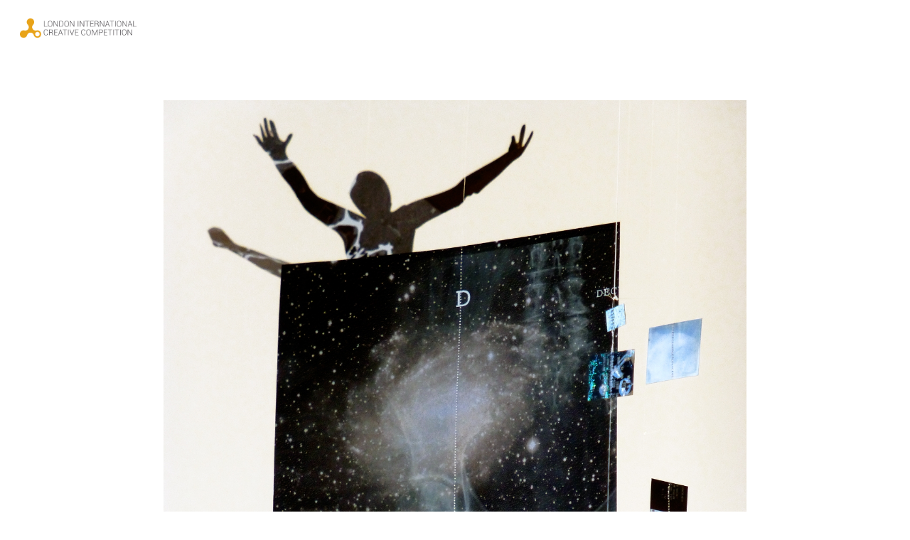

--- FILE ---
content_type: text/html; charset=UTF-8
request_url: https://www.licc.uk/winners/winner.php?id=122287
body_size: 9898
content:


<!DOCTYPE html>
<html lang="en-US">
	<head>

		
		
        <meta property="og:url" content="https://licc.uk/winners/winner.php?id=122287" />
        <meta property="og:image" content="https://s3-us-west-2.amazonaws.com/licc.fg/uploads/16352/2-30016-22/full/e28e130340ff57419dca2905a144d1d4.jpg" />
        <meta property="og:title" content="Shortlist in Create (art) / ‘’We are only dust of stars’’"/>
        <meta property="og:description" content="A meeting between science and art to arouse aesthetic emotion in a scientific context. 
A poetic journey, both into the infinitely large and small, where the human subtly reveals himself among the stars, in the form of body fragments and weightless silhouettes floating in space.
A piece of the universe, partly made up of images from Hubble, where bluish transparency, milky nebulae, constellations of twinkling and contrasting stars , mineral samples from unknown lands. 
An installation of shimmering x-rays squares laser-engraved or painted or in reflective fabric, suspended on nylon threads. 
"/>
        <meta name="twitter:title" content="Shortlist in Create (art) / ‘’We are only dust of stars’’">
        <meta name="twitter:card" content="A meeting between science and art to arouse aesthetic emotion in a scientific context. 
A poetic journey, both into the infinitely large and small, where the human subtly reveals himself among the stars, in the form of body fragments and weightless silhouettes floating in space.
A piece of the universe, partly made up of images from Hubble, where bluish transparency, milky nebulae, constellations of twinkling and contrasting stars , mineral samples from unknown lands. 
An installation of shimmering x-rays squares laser-engraved or painted or in reflective fabric, suspended on nylon threads. 
"> 
    
    
		<meta charset="UTF-8">
		<meta name="viewport" content="width=device-width, initial-scale=1">
		<link rel="profile" href="https://gmpg.org/xfn/11">

		<meta name='robots' content='index, follow, max-image-preview:large, max-snippet:-1, max-video-preview:-1' />

	<!-- This site is optimized with the Yoast SEO plugin v26.8 - https://yoast.com/product/yoast-seo-wordpress/ -->
	<title>LICC</title>
	<meta property="og:locale" content="en_US" />
	<meta property="og:type" content="website" />
	<meta property="og:site_name" content="LICC" />
	<meta name="twitter:card" content="summary_large_image" />
	<script type="application/ld+json" class="yoast-schema-graph">{"@context":"https://schema.org","@graph":[{"@type":"WebSite","@id":"https://licc.uk/#website","url":"https://licc.uk/","name":"LICC","description":"London International Creative Competition","potentialAction":[{"@type":"SearchAction","target":{"@type":"EntryPoint","urlTemplate":"https://licc.uk/?s={search_term_string}"},"query-input":{"@type":"PropertyValueSpecification","valueRequired":true,"valueName":"search_term_string"}}],"inLanguage":"en-US"}]}</script>
	<!-- / Yoast SEO plugin. -->


<link rel='dns-prefetch' href='//licc.uk' />
<link rel='dns-prefetch' href='//fonts.googleapis.com' />
<link rel='preconnect' href='https://fonts.gstatic.com' crossorigin />
<link rel="alternate" type="application/rss+xml" title="LICC &raquo; Feed" href="https://licc.uk/feed/" />
<link rel="alternate" type="application/rss+xml" title="LICC &raquo; Comments Feed" href="https://licc.uk/comments/feed/" />
<style id='wp-img-auto-sizes-contain-inline-css' type='text/css'>
img:is([sizes=auto i],[sizes^="auto," i]){contain-intrinsic-size:3000px 1500px}
/*# sourceURL=wp-img-auto-sizes-contain-inline-css */
</style>
<style id='wp-emoji-styles-inline-css' type='text/css'>

	img.wp-smiley, img.emoji {
		display: inline !important;
		border: none !important;
		box-shadow: none !important;
		height: 1em !important;
		width: 1em !important;
		margin: 0 0.07em !important;
		vertical-align: -0.1em !important;
		background: none !important;
		padding: 0 !important;
	}
/*# sourceURL=wp-emoji-styles-inline-css */
</style>
<style id='wp-block-library-inline-css' type='text/css'>
:root{--wp-block-synced-color:#7a00df;--wp-block-synced-color--rgb:122,0,223;--wp-bound-block-color:var(--wp-block-synced-color);--wp-editor-canvas-background:#ddd;--wp-admin-theme-color:#007cba;--wp-admin-theme-color--rgb:0,124,186;--wp-admin-theme-color-darker-10:#006ba1;--wp-admin-theme-color-darker-10--rgb:0,107,160.5;--wp-admin-theme-color-darker-20:#005a87;--wp-admin-theme-color-darker-20--rgb:0,90,135;--wp-admin-border-width-focus:2px}@media (min-resolution:192dpi){:root{--wp-admin-border-width-focus:1.5px}}.wp-element-button{cursor:pointer}:root .has-very-light-gray-background-color{background-color:#eee}:root .has-very-dark-gray-background-color{background-color:#313131}:root .has-very-light-gray-color{color:#eee}:root .has-very-dark-gray-color{color:#313131}:root .has-vivid-green-cyan-to-vivid-cyan-blue-gradient-background{background:linear-gradient(135deg,#00d084,#0693e3)}:root .has-purple-crush-gradient-background{background:linear-gradient(135deg,#34e2e4,#4721fb 50%,#ab1dfe)}:root .has-hazy-dawn-gradient-background{background:linear-gradient(135deg,#faaca8,#dad0ec)}:root .has-subdued-olive-gradient-background{background:linear-gradient(135deg,#fafae1,#67a671)}:root .has-atomic-cream-gradient-background{background:linear-gradient(135deg,#fdd79a,#004a59)}:root .has-nightshade-gradient-background{background:linear-gradient(135deg,#330968,#31cdcf)}:root .has-midnight-gradient-background{background:linear-gradient(135deg,#020381,#2874fc)}:root{--wp--preset--font-size--normal:16px;--wp--preset--font-size--huge:42px}.has-regular-font-size{font-size:1em}.has-larger-font-size{font-size:2.625em}.has-normal-font-size{font-size:var(--wp--preset--font-size--normal)}.has-huge-font-size{font-size:var(--wp--preset--font-size--huge)}.has-text-align-center{text-align:center}.has-text-align-left{text-align:left}.has-text-align-right{text-align:right}.has-fit-text{white-space:nowrap!important}#end-resizable-editor-section{display:none}.aligncenter{clear:both}.items-justified-left{justify-content:flex-start}.items-justified-center{justify-content:center}.items-justified-right{justify-content:flex-end}.items-justified-space-between{justify-content:space-between}.screen-reader-text{border:0;clip-path:inset(50%);height:1px;margin:-1px;overflow:hidden;padding:0;position:absolute;width:1px;word-wrap:normal!important}.screen-reader-text:focus{background-color:#ddd;clip-path:none;color:#444;display:block;font-size:1em;height:auto;left:5px;line-height:normal;padding:15px 23px 14px;text-decoration:none;top:5px;width:auto;z-index:100000}html :where(.has-border-color){border-style:solid}html :where([style*=border-top-color]){border-top-style:solid}html :where([style*=border-right-color]){border-right-style:solid}html :where([style*=border-bottom-color]){border-bottom-style:solid}html :where([style*=border-left-color]){border-left-style:solid}html :where([style*=border-width]){border-style:solid}html :where([style*=border-top-width]){border-top-style:solid}html :where([style*=border-right-width]){border-right-style:solid}html :where([style*=border-bottom-width]){border-bottom-style:solid}html :where([style*=border-left-width]){border-left-style:solid}html :where(img[class*=wp-image-]){height:auto;max-width:100%}:where(figure){margin:0 0 1em}html :where(.is-position-sticky){--wp-admin--admin-bar--position-offset:var(--wp-admin--admin-bar--height,0px)}@media screen and (max-width:600px){html :where(.is-position-sticky){--wp-admin--admin-bar--position-offset:0px}}
/*# sourceURL=/wp-includes/css/dist/block-library/common.min.css */
</style>
<style id='classic-theme-styles-inline-css' type='text/css'>
/*! This file is auto-generated */
.wp-block-button__link{color:#fff;background-color:#32373c;border-radius:9999px;box-shadow:none;text-decoration:none;padding:calc(.667em + 2px) calc(1.333em + 2px);font-size:1.125em}.wp-block-file__button{background:#32373c;color:#fff;text-decoration:none}
/*# sourceURL=/wp-includes/css/classic-themes.min.css */
</style>
<link rel='stylesheet' id='contact-form-7-css' href='https://licc.uk/wp-content/plugins/contact-form-7/includes/css/styles.css?ver=6.1.4' type='text/css' media='all' />
<link rel='stylesheet' id='parent-style-css' href='https://licc.uk/wp-content/themes/novo/style.css?ver=6.9' type='text/css' media='all' />
<link rel='stylesheet' id='child-style-css' href='https://licc.uk/wp-content/themes/novo-child/style.css?ver=1.3.2' type='text/css' media='all' />
<link rel='stylesheet' id='main-css' href='https://licc.uk/wp-content/themes/novo-child/css/main_new.css?ver=6.9' type='text/css' media='all' />
<link rel='stylesheet' id='benefits-css' href='https://licc.uk/wp-content/themes/novo-child/css/benefits.min.css?ver=6.9' type='text/css' media='all' />
<link rel='stylesheet' id='novo-iconpicker-css' href='https://licc.uk/wp-content/plugins/pt-novo-shortcodes/include/css/icons.css?ver=6.9' type='text/css' media='all' />
<link rel='stylesheet' id='novo-style-default-css' href='https://licc.uk/wp-content/themes/novo-child/style.css?ver=6.9' type='text/css' media='all' />
<link rel='stylesheet' id='novo-frontend-grid-css' href='https://licc.uk/wp-content/themes/novo/css/frontend-grid.css?ver=6.9' type='text/css' media='all' />
<link rel='stylesheet' id='woocommerce-general-css' href='https://licc.uk/wp-content/themes/novo/css/woocommerce.css?ver=6.9' type='text/css' media='all' />
<link rel='stylesheet' id='woocommerce-layout-css' href='https://licc.uk/wp-content/themes/novo/css/woocommerce-layout.css?ver=6.9' type='text/css' media='all' />
<link rel='stylesheet' id='magnific-popup-css' href='https://licc.uk/wp-content/themes/novo/css/magnific-popup.css?ver=6.9' type='text/css' media='all' />
<link rel='stylesheet' id='photoswipe1-css' href='https://licc.uk/wp-content/themes/novo/css/photoswipe.css?ver=6.9' type='text/css' media='all' />
<link rel='stylesheet' id='photoswipe-default-skin-css' href='https://licc.uk/wp-content/themes/novo/css/default-skin.css?ver=6.9' type='text/css' media='all' />
<link rel='stylesheet' id='novo-circle-animations-css' href='https://licc.uk/wp-content/themes/novo/css/circle_animations.css?ver=6.9' type='text/css' media='all' />
<link rel='stylesheet' id='novo-style-css' href='https://licc.uk/wp-content/themes/novo/css/style.css?ver=6.9' type='text/css' media='all' />
<link rel='stylesheet' id='novo-mobile-css' href='https://licc.uk/wp-content/themes/novo/css/mobile.css?ver=6.9' type='text/css' media='all' />
<link rel="preload" as="style" href="https://fonts.googleapis.com/css?family=Montserrat:100,200,300,400,500,600,700,800,900,100italic,200italic,300italic,400italic,500italic,600italic,700italic,800italic,900italic&#038;display=swap&#038;ver=1749132409" /><link rel="stylesheet" href="https://fonts.googleapis.com/css?family=Montserrat:100,200,300,400,500,600,700,800,900,100italic,200italic,300italic,400italic,500italic,600italic,700italic,800italic,900italic&#038;display=swap&#038;ver=1749132409" media="print" onload="this.media='all'"><noscript><link rel="stylesheet" href="https://fonts.googleapis.com/css?family=Montserrat:100,200,300,400,500,600,700,800,900,100italic,200italic,300italic,400italic,500italic,600italic,700italic,800italic,900italic&#038;display=swap&#038;ver=1749132409" /></noscript><link rel='stylesheet' id='moove_gdpr_frontend-css' href='https://licc.uk/wp-content/plugins/gdpr-cookie-compliance/dist/styles/gdpr-main-nf.css?ver=5.0.9' type='text/css' media='all' />
<style id='moove_gdpr_frontend-inline-css' type='text/css'>
				#moove_gdpr_cookie_modal .moove-gdpr-modal-content .moove-gdpr-tab-main h3.tab-title, 
				#moove_gdpr_cookie_modal .moove-gdpr-modal-content .moove-gdpr-tab-main span.tab-title,
				#moove_gdpr_cookie_modal .moove-gdpr-modal-content .moove-gdpr-modal-left-content #moove-gdpr-menu li a, 
				#moove_gdpr_cookie_modal .moove-gdpr-modal-content .moove-gdpr-modal-left-content #moove-gdpr-menu li button,
				#moove_gdpr_cookie_modal .moove-gdpr-modal-content .moove-gdpr-modal-left-content .moove-gdpr-branding-cnt a,
				#moove_gdpr_cookie_modal .moove-gdpr-modal-content .moove-gdpr-modal-footer-content .moove-gdpr-button-holder a.mgbutton, 
				#moove_gdpr_cookie_modal .moove-gdpr-modal-content .moove-gdpr-modal-footer-content .moove-gdpr-button-holder button.mgbutton,
				#moove_gdpr_cookie_modal .cookie-switch .cookie-slider:after, 
				#moove_gdpr_cookie_modal .cookie-switch .slider:after, 
				#moove_gdpr_cookie_modal .switch .cookie-slider:after, 
				#moove_gdpr_cookie_modal .switch .slider:after,
				#moove_gdpr_cookie_info_bar .moove-gdpr-info-bar-container .moove-gdpr-info-bar-content p, 
				#moove_gdpr_cookie_info_bar .moove-gdpr-info-bar-container .moove-gdpr-info-bar-content p a,
				#moove_gdpr_cookie_info_bar .moove-gdpr-info-bar-container .moove-gdpr-info-bar-content a.mgbutton, 
				#moove_gdpr_cookie_info_bar .moove-gdpr-info-bar-container .moove-gdpr-info-bar-content button.mgbutton,
				#moove_gdpr_cookie_modal .moove-gdpr-modal-content .moove-gdpr-tab-main .moove-gdpr-tab-main-content h1, 
				#moove_gdpr_cookie_modal .moove-gdpr-modal-content .moove-gdpr-tab-main .moove-gdpr-tab-main-content h2, 
				#moove_gdpr_cookie_modal .moove-gdpr-modal-content .moove-gdpr-tab-main .moove-gdpr-tab-main-content h3, 
				#moove_gdpr_cookie_modal .moove-gdpr-modal-content .moove-gdpr-tab-main .moove-gdpr-tab-main-content h4, 
				#moove_gdpr_cookie_modal .moove-gdpr-modal-content .moove-gdpr-tab-main .moove-gdpr-tab-main-content h5, 
				#moove_gdpr_cookie_modal .moove-gdpr-modal-content .moove-gdpr-tab-main .moove-gdpr-tab-main-content h6,
				#moove_gdpr_cookie_modal .moove-gdpr-modal-content.moove_gdpr_modal_theme_v2 .moove-gdpr-modal-title .tab-title,
				#moove_gdpr_cookie_modal .moove-gdpr-modal-content.moove_gdpr_modal_theme_v2 .moove-gdpr-tab-main h3.tab-title, 
				#moove_gdpr_cookie_modal .moove-gdpr-modal-content.moove_gdpr_modal_theme_v2 .moove-gdpr-tab-main span.tab-title,
				#moove_gdpr_cookie_modal .moove-gdpr-modal-content.moove_gdpr_modal_theme_v2 .moove-gdpr-branding-cnt a {
					font-weight: inherit				}
			#moove_gdpr_cookie_modal,#moove_gdpr_cookie_info_bar,.gdpr_cookie_settings_shortcode_content{font-family:inherit}#moove_gdpr_save_popup_settings_button{background-color:#373737;color:#fff}#moove_gdpr_save_popup_settings_button:hover{background-color:#000}#moove_gdpr_cookie_info_bar .moove-gdpr-info-bar-container .moove-gdpr-info-bar-content a.mgbutton,#moove_gdpr_cookie_info_bar .moove-gdpr-info-bar-container .moove-gdpr-info-bar-content button.mgbutton{background-color:#e8a319}#moove_gdpr_cookie_modal .moove-gdpr-modal-content .moove-gdpr-modal-footer-content .moove-gdpr-button-holder a.mgbutton,#moove_gdpr_cookie_modal .moove-gdpr-modal-content .moove-gdpr-modal-footer-content .moove-gdpr-button-holder button.mgbutton,.gdpr_cookie_settings_shortcode_content .gdpr-shr-button.button-green{background-color:#e8a319;border-color:#e8a319}#moove_gdpr_cookie_modal .moove-gdpr-modal-content .moove-gdpr-modal-footer-content .moove-gdpr-button-holder a.mgbutton:hover,#moove_gdpr_cookie_modal .moove-gdpr-modal-content .moove-gdpr-modal-footer-content .moove-gdpr-button-holder button.mgbutton:hover,.gdpr_cookie_settings_shortcode_content .gdpr-shr-button.button-green:hover{background-color:#fff;color:#e8a319}#moove_gdpr_cookie_modal .moove-gdpr-modal-content .moove-gdpr-modal-close i,#moove_gdpr_cookie_modal .moove-gdpr-modal-content .moove-gdpr-modal-close span.gdpr-icon{background-color:#e8a319;border:1px solid #e8a319}#moove_gdpr_cookie_info_bar span.moove-gdpr-infobar-allow-all.focus-g,#moove_gdpr_cookie_info_bar span.moove-gdpr-infobar-allow-all:focus,#moove_gdpr_cookie_info_bar button.moove-gdpr-infobar-allow-all.focus-g,#moove_gdpr_cookie_info_bar button.moove-gdpr-infobar-allow-all:focus,#moove_gdpr_cookie_info_bar span.moove-gdpr-infobar-reject-btn.focus-g,#moove_gdpr_cookie_info_bar span.moove-gdpr-infobar-reject-btn:focus,#moove_gdpr_cookie_info_bar button.moove-gdpr-infobar-reject-btn.focus-g,#moove_gdpr_cookie_info_bar button.moove-gdpr-infobar-reject-btn:focus,#moove_gdpr_cookie_info_bar span.change-settings-button.focus-g,#moove_gdpr_cookie_info_bar span.change-settings-button:focus,#moove_gdpr_cookie_info_bar button.change-settings-button.focus-g,#moove_gdpr_cookie_info_bar button.change-settings-button:focus{-webkit-box-shadow:0 0 1px 3px #e8a319;-moz-box-shadow:0 0 1px 3px #e8a319;box-shadow:0 0 1px 3px #e8a319}#moove_gdpr_cookie_modal .moove-gdpr-modal-content .moove-gdpr-modal-close i:hover,#moove_gdpr_cookie_modal .moove-gdpr-modal-content .moove-gdpr-modal-close span.gdpr-icon:hover,#moove_gdpr_cookie_info_bar span[data-href]>u.change-settings-button{color:#e8a319}#moove_gdpr_cookie_modal .moove-gdpr-modal-content .moove-gdpr-modal-left-content #moove-gdpr-menu li.menu-item-selected a span.gdpr-icon,#moove_gdpr_cookie_modal .moove-gdpr-modal-content .moove-gdpr-modal-left-content #moove-gdpr-menu li.menu-item-selected button span.gdpr-icon{color:inherit}#moove_gdpr_cookie_modal .moove-gdpr-modal-content .moove-gdpr-modal-left-content #moove-gdpr-menu li a span.gdpr-icon,#moove_gdpr_cookie_modal .moove-gdpr-modal-content .moove-gdpr-modal-left-content #moove-gdpr-menu li button span.gdpr-icon{color:inherit}#moove_gdpr_cookie_modal .gdpr-acc-link{line-height:0;font-size:0;color:transparent;position:absolute}#moove_gdpr_cookie_modal .moove-gdpr-modal-content .moove-gdpr-modal-close:hover i,#moove_gdpr_cookie_modal .moove-gdpr-modal-content .moove-gdpr-modal-left-content #moove-gdpr-menu li a,#moove_gdpr_cookie_modal .moove-gdpr-modal-content .moove-gdpr-modal-left-content #moove-gdpr-menu li button,#moove_gdpr_cookie_modal .moove-gdpr-modal-content .moove-gdpr-modal-left-content #moove-gdpr-menu li button i,#moove_gdpr_cookie_modal .moove-gdpr-modal-content .moove-gdpr-modal-left-content #moove-gdpr-menu li a i,#moove_gdpr_cookie_modal .moove-gdpr-modal-content .moove-gdpr-tab-main .moove-gdpr-tab-main-content a:hover,#moove_gdpr_cookie_info_bar.moove-gdpr-dark-scheme .moove-gdpr-info-bar-container .moove-gdpr-info-bar-content a.mgbutton:hover,#moove_gdpr_cookie_info_bar.moove-gdpr-dark-scheme .moove-gdpr-info-bar-container .moove-gdpr-info-bar-content button.mgbutton:hover,#moove_gdpr_cookie_info_bar.moove-gdpr-dark-scheme .moove-gdpr-info-bar-container .moove-gdpr-info-bar-content a:hover,#moove_gdpr_cookie_info_bar.moove-gdpr-dark-scheme .moove-gdpr-info-bar-container .moove-gdpr-info-bar-content button:hover,#moove_gdpr_cookie_info_bar.moove-gdpr-dark-scheme .moove-gdpr-info-bar-container .moove-gdpr-info-bar-content span.change-settings-button:hover,#moove_gdpr_cookie_info_bar.moove-gdpr-dark-scheme .moove-gdpr-info-bar-container .moove-gdpr-info-bar-content button.change-settings-button:hover,#moove_gdpr_cookie_info_bar.moove-gdpr-dark-scheme .moove-gdpr-info-bar-container .moove-gdpr-info-bar-content u.change-settings-button:hover,#moove_gdpr_cookie_info_bar span[data-href]>u.change-settings-button,#moove_gdpr_cookie_info_bar.moove-gdpr-dark-scheme .moove-gdpr-info-bar-container .moove-gdpr-info-bar-content a.mgbutton.focus-g,#moove_gdpr_cookie_info_bar.moove-gdpr-dark-scheme .moove-gdpr-info-bar-container .moove-gdpr-info-bar-content button.mgbutton.focus-g,#moove_gdpr_cookie_info_bar.moove-gdpr-dark-scheme .moove-gdpr-info-bar-container .moove-gdpr-info-bar-content a.focus-g,#moove_gdpr_cookie_info_bar.moove-gdpr-dark-scheme .moove-gdpr-info-bar-container .moove-gdpr-info-bar-content button.focus-g,#moove_gdpr_cookie_info_bar.moove-gdpr-dark-scheme .moove-gdpr-info-bar-container .moove-gdpr-info-bar-content a.mgbutton:focus,#moove_gdpr_cookie_info_bar.moove-gdpr-dark-scheme .moove-gdpr-info-bar-container .moove-gdpr-info-bar-content button.mgbutton:focus,#moove_gdpr_cookie_info_bar.moove-gdpr-dark-scheme .moove-gdpr-info-bar-container .moove-gdpr-info-bar-content a:focus,#moove_gdpr_cookie_info_bar.moove-gdpr-dark-scheme .moove-gdpr-info-bar-container .moove-gdpr-info-bar-content button:focus,#moove_gdpr_cookie_info_bar.moove-gdpr-dark-scheme .moove-gdpr-info-bar-container .moove-gdpr-info-bar-content span.change-settings-button.focus-g,span.change-settings-button:focus,button.change-settings-button.focus-g,button.change-settings-button:focus,#moove_gdpr_cookie_info_bar.moove-gdpr-dark-scheme .moove-gdpr-info-bar-container .moove-gdpr-info-bar-content u.change-settings-button.focus-g,#moove_gdpr_cookie_info_bar.moove-gdpr-dark-scheme .moove-gdpr-info-bar-container .moove-gdpr-info-bar-content u.change-settings-button:focus{color:#e8a319}#moove_gdpr_cookie_modal .moove-gdpr-branding.focus-g span,#moove_gdpr_cookie_modal .moove-gdpr-modal-content .moove-gdpr-tab-main a.focus-g,#moove_gdpr_cookie_modal .moove-gdpr-modal-content .moove-gdpr-tab-main .gdpr-cd-details-toggle.focus-g{color:#e8a319}#moove_gdpr_cookie_modal.gdpr_lightbox-hide{display:none}
/*# sourceURL=moove_gdpr_frontend-inline-css */
</style>
<script type="text/javascript" src="https://licc.uk/wp-includes/js/jquery/jquery.min.js?ver=3.7.1" id="jquery-core-js"></script>
<script type="text/javascript" src="https://licc.uk/wp-includes/js/jquery/jquery-migrate.min.js?ver=3.4.1" id="jquery-migrate-js"></script>
<script></script><link rel="https://api.w.org/" href="https://licc.uk/wp-json/" /><link rel="EditURI" type="application/rsd+xml" title="RSD" href="https://licc.uk/xmlrpc.php?rsd" />
<meta name="generator" content="WordPress 6.9" />
<meta name="generator" content="Redux 4.5.10" /><style type="text/css">.recentcomments a{display:inline !important;padding:0 !important;margin:0 !important;}</style><meta name="generator" content="Powered by WPBakery Page Builder - drag and drop page builder for WordPress."/>
<link rel="icon" href="https://licc.uk/wp-content/uploads/2018/12/favicon-150x150.png" sizes="32x32" />
<link rel="icon" href="https://licc.uk/wp-content/uploads/2018/12/favicon-300x300.png" sizes="192x192" />
<link rel="apple-touch-icon" href="https://licc.uk/wp-content/uploads/2018/12/favicon-300x300.png" />
<meta name="msapplication-TileImage" content="https://licc.uk/wp-content/uploads/2018/12/favicon-300x300.png" />
		<style type="text/css" id="wp-custom-css">
			.site-header .logo img, .side-header .logo img {
max-width: 400px;
	margin-left:0px}
.two-columns {
	display: flex;
	justify-content: space-between;
}
.five-columns {
	display: flex;
	gap: 15px;
}
.five-columns .wp-caption {
	width: calc(25% - 12px) !important;
}
.five-columns .wp-caption img {
    height: 175px;
    width: 100%;
    object-fit: cover;
}
.two-columns .column-1 {
    width: calc(33.33% - 10px) !important;
}
.two-columns .column-2 {
    width: calc(50% - 10px) !important;
}
.two-columns .column-3 {
    width: calc(66.66% - 10px) !important;
}
.two-columns .wp-caption img {
    height: 380px;
    width: auto;
}
.two-columns .column-1 .wp-caption img,
.two-columns .column-3 .wp-caption img {
    height: 550px;
    width: 100%;
    object-fit: cover;
}
@media(max-width:992px) {
	.two-columns, 
	.five-columns {
		flex-direction: column;
	}
	.two-columns .column-1,
	.two-columns .column-2,
	.two-columns .column-3,
	.five-columns .wp-caption {
		width: 100% !important;
	}
	.two-columns .column-1 .wp-caption img,
	.two-columns .column-2 .wp-caption img,
.two-columns .column-3 .wp-caption img,
	.five-columns .wp-caption img {
		width: 80%;
		height: auto;
	}
}
@media(max-width:576px) {
	.two-columns .column-1 .wp-caption img,
	.two-columns .column-2 .wp-caption img,
.two-columns .column-3 .wp-caption img,
	.five-columns .wp-caption img {
		width: 100%;
	}
}		</style>
		<style id="novo_theme-dynamic-css" title="dynamic-css" class="redux-options-output">body{font-family:Montserrat;font-weight:300;font-style:normal;color:#474448;font-size:16px;}h1, .h1{font-family:Montserrat;font-weight:700;font-style:normal;font-size:30px;}h2, .h2{font-family:Montserrat;font-weight:700;font-style:normal;font-size:24px;}h3, .h3{font-family:Montserrat;font-weight:700;font-style:normal;font-size:20px;}h4, .h4{font-family:Montserrat;font-weight:700;font-style:normal;font-size:18px;}h5, .h5{font-family:Montserrat;font-weight:700;font-style:normal;font-size:16px;}h6, .h6{font-family:Montserrat;font-weight:700;font-style:normal;font-size:14px;}.banner-404{color:#FFFFFF;}.banner-404 .b-404-heading{color:#C48F56;}.banner-coming-soon{color:#FFFFFF;}.banner-coming-soon .b-coming-heading{color:#C48F56;}</style><noscript><style> .wpb_animate_when_almost_visible { opacity: 1; }</style></noscript><noscript><style id="rocket-lazyload-nojs-css">.rll-youtube-player, [data-lazy-src]{display:none !important;}</style></noscript>
		<!-- Global site tag (gtag.js) - Google Analytics -->
		<script async src="https://www.googletagmanager.com/gtag/js?id=UA-53003805-1"></script>
		<script>
		window.dataLayer = window.dataLayer || [];
		function gtag(){dataLayer.push(arguments);}
		gtag('js', new Date());

		gtag('config', 'UA-53003805-1');
		</script>
	</head>

	<body class="wp-theme-novo wp-child-theme-novo-child group-blog hfeed site-light  header_type_logo_left wpb-js-composer js-comp-ver-8.7.2 vc_responsive">
	
	
		<div id="all" class="site">
							<header class="site-header header_logo_left light header-space-on main-row">
				<!-- Show callout -->
									<!-- End Show callout -->
					<div class="container-fluid">
													<div class="side-bar-button multimedia-icon-list"></div>
												<div class="logo"><a href="https://licc.uk/"><img class="light" src="https://licc.uk/wp-content/uploads/2018/11/LICC-logo-horizontal-final-ver-white.png" alt="LICC"><img class="dark" src="https://licc.uk/wp-content/uploads/2018/11/LICC-logo-horizontal-final-ver.png" alt="LICC"></a></div>
						<div class="fr">
															<nav class="hidden navigation visible_menu hover-style1"><ul id="menu-licc-top-nav" class="menu"><li id="menu-item-1706" class="menu-item menu-item-type-post_type menu-item-object-page menu-item-home menu-item-1706"><a href="https://licc.uk/"><span>About LICC</span></a></li>
<li id="menu-item-1589" class="menu-item menu-item-type-post_type menu-item-object-page menu-item-1589"><a href="https://licc.uk/about/"><span>The Award</span></a></li>
<li id="menu-item-1700" class="menu-item menu-item-type-post_type menu-item-object-page menu-item-1700"><a href="https://licc.uk/benefits/"><span>Benefits</span></a></li>
<li id="menu-item-1611" class="menu-item menu-item-type-post_type menu-item-object-page menu-item-1611"><a href="https://licc.uk/categories/"><span>Categories</span></a></li>
<li id="menu-item-2803" class="menu-item menu-item-type-custom menu-item-object-custom menu-item-2803"><a href="https://licc.uk/winners"><span>Winners</span></a></li>
<li id="menu-item-2170" class="menu-item menu-item-type-post_type menu-item-object-page menu-item-2170"><a href="https://licc.uk/interviews/"><span>Interviews</span></a></li>
<li id="menu-item-1208" class="menu-item menu-item-type-post_type menu-item-object-page menu-item-1208"><a href="https://licc.uk/jury/"><span>Jury</span></a></li>
<li id="menu-item-2510" class="menu-item menu-item-type-post_type menu-item-object-page menu-item-2510"><a href="https://licc.uk/partners/"><span>Partners</span></a></li>
<li id="menu-item-2328" class="menu-item menu-item-type-post_type menu-item-object-page menu-item-2328"><a href="https://licc.uk/news/"><span>News</span></a></li>
<li id="menu-item-1818" class="menu-item menu-item-type-post_type menu-item-object-page menu-item-1818"><a href="https://licc.uk/faq/"><span>FAQ</span></a></li>
<li id="menu-item-1295" class="login-button menu-item menu-item-type-custom menu-item-object-custom menu-item-1295"><a href="https://licc.uk/submit"><span>Submit / login</span></a></li>
</ul></nav>
								<div class="butter-button nav-button visible_menu">
									<div></div>
								</div>
													</div>
					</div>
				</header>
										<div class="side-bar-area main-row">
					<div class="close basic-ui-icon-cancel"></div>
					<div class="wrap">
						<div id="search-2" class="widget widget_search"><form role="search" method="get" class="searchform" action="https://licc.uk/" >
	<button type="submit" class="searchsubmit" value=""><i class="basic-ui-icon-search"></i></button>
	<div><input type="text" value="" placeholder="Type and hit enter" name="s" class="input" /></div>
</form></div>
		<div id="recent-posts-2" class="widget widget_recent_entries">
		<div class="heading-decor"><h5><span>Recent Posts</span></h5></div>
		<ul>
											<li>
					<a href="https://licc.uk/2024/07/09/the-top-graphic-designers-from-the-london-international-creative-competition/">The Top Graphic Designers from the London International Creative Competition</a>
									</li>
											<li>
					<a href="https://licc.uk/2024/06/20/boredpanda-_-the-10-top-art-pieces-from-the-2023-london-international-creative-competition/">boredpanda &#8211; The 10 Top Art Pieces From The 2023 London International Creative Competition</a>
									</li>
											<li>
					<a href="https://licc.uk/2024/06/06/d5-mag-london-international-creative-competition-licc-is-now-open-for-submissions-for-its-2024-edition/">D5 MAG &#8211; London International Creative Competition (LICC) Is Now Open for Submissions for Its 2024 Edition</a>
									</li>
											<li>
					<a href="https://licc.uk/2024/04/12/boredpanda-20-best-projects-that-won-the-2023-london-international-creative-competition/">boredpanda &#8211; 20 Best Projects That Won The 2023 London International Creative Competition</a>
									</li>
											<li>
					<a href="https://licc.uk/2024/04/09/licc-2023-winners/">360 MAGAZINE &#8211; LICC – 2023 WINNERS</a>
									</li>
					</ul>

		</div><div id="recent-comments-2" class="widget widget_recent_comments"><div class="heading-decor"><h5><span>Recent Comments</span></h5></div><ul id="recentcomments"></ul></div><div id="archives-2" class="widget widget_archive"><div class="heading-decor"><h5><span>Archives</span></h5></div>
			<ul>
					<li><a href='https://licc.uk/2024/07/'>July 2024</a></li>
	<li><a href='https://licc.uk/2024/06/'>June 2024</a></li>
	<li><a href='https://licc.uk/2024/04/'>April 2024</a></li>
	<li><a href='https://licc.uk/2023/07/'>July 2023</a></li>
	<li><a href='https://licc.uk/2023/06/'>June 2023</a></li>
	<li><a href='https://licc.uk/2023/05/'>May 2023</a></li>
	<li><a href='https://licc.uk/2023/04/'>April 2023</a></li>
	<li><a href='https://licc.uk/2023/03/'>March 2023</a></li>
	<li><a href='https://licc.uk/2022/08/'>August 2022</a></li>
	<li><a href='https://licc.uk/2022/03/'>March 2022</a></li>
	<li><a href='https://licc.uk/2022/02/'>February 2022</a></li>
			</ul>

			</div><div id="categories-2" class="widget widget_categories"><div class="heading-decor"><h5><span>Categories</span></h5></div>
			<ul>
					<li class="cat-item cat-item-1"><a href="https://licc.uk/category/uncategorized/">Uncategorized</a>
</li>
			</ul>

			</div><div id="meta-2" class="widget widget_meta"><div class="heading-decor"><h5><span>Meta</span></h5></div>
		<ul>
						<li><a rel="nofollow" href="https://licc.uk/wp-login.php">Log in</a></li>
			<li><a href="https://licc.uk/feed/">Entries feed</a></li>
			<li><a href="https://licc.uk/comments/feed/">Comments feed</a></li>

			<li><a href="https://wordpress.org/">WordPress.org</a></li>
		</ul>

		</div><div id="text-2" class="widget widget_text"><div class="heading-decor"><h5><span>My name is Alex Novo, I’m a photographer.</span></h5></div>			<div class="textwidget"><p>The world without photography will be meaningless to us if there is no light and color, which opens up our minds and expresses passion.</p>
</div>
		</div><div id="custom_html-2" class="widget_text widget widget_custom_html"><div class="heading-decor"><h5><span>Contacts</span></h5></div><div class="textwidget custom-html-widget"><div class="contact-row"><span>Phone:</span> +1 (800) 456 37 11</div>
<div class="contact-row"><span>Email:</span> support@licc.uk</div></div></div><div id="custom_html-3" class="widget_text widget widget_custom_html"><div class="heading-decor"><h5><span>Contacts</span></h5></div><div class="textwidget custom-html-widget"><div class="contact-row"><span>Phone:</span> +1 (800) 456 37 11</div>
<div class="contact-row"><span>Email:</span> support@licc.uk</div></div></div><div id="custom_html-4" class="widget_text widget widget_custom_html"><div class="textwidget custom-html-widget"><div class="copyright">Copyright © 2017 Promo-themes.  All Rights Reserved.</div></div></div>					</div>
											<div class="copyright">© LICC, 2024.  All Rights Reserved.</div>
									</div>
							<div class="header-space"></div>
							<nav class="full-screen-nav main-row">
					<div class="close basic-ui-icon-cancel"></div>
					<div class="fsn-container">
						<ul id="menu-licc-top-nav-1" class="cell"><li class="menu-item menu-item-type-post_type menu-item-object-page menu-item-home menu-item-1706"><a href="https://licc.uk/">About LICC</a></li>
<li class="menu-item menu-item-type-post_type menu-item-object-page menu-item-1589"><a href="https://licc.uk/about/">The Award</a></li>
<li class="menu-item menu-item-type-post_type menu-item-object-page menu-item-1700"><a href="https://licc.uk/benefits/">Benefits</a></li>
<li class="menu-item menu-item-type-post_type menu-item-object-page menu-item-1611"><a href="https://licc.uk/categories/">Categories</a></li>
<li class="menu-item menu-item-type-custom menu-item-object-custom menu-item-2803"><a href="https://licc.uk/winners">Winners</a></li>
<li class="menu-item menu-item-type-post_type menu-item-object-page menu-item-2170"><a href="https://licc.uk/interviews/">Interviews</a></li>
<li class="menu-item menu-item-type-post_type menu-item-object-page menu-item-1208"><a href="https://licc.uk/jury/">Jury</a></li>
<li class="menu-item menu-item-type-post_type menu-item-object-page menu-item-2510"><a href="https://licc.uk/partners/">Partners</a></li>
<li class="menu-item menu-item-type-post_type menu-item-object-page menu-item-2328"><a href="https://licc.uk/news/">News</a></li>
<li class="menu-item menu-item-type-post_type menu-item-object-page menu-item-1818"><a href="https://licc.uk/faq/">FAQ</a></li>
<li class="login-button menu-item menu-item-type-custom menu-item-object-custom menu-item-1295"><a href="https://licc.uk/submit">Submit / login</a></li>
</ul>					</div>
				</nav>
			



<link rel="stylesheet" href="css/main.css" type="text/css" />
<link rel='stylesheet' href='css/font-awesome.min.css' type='text/css' />

<script src="asset/jquery.js" type="text/javascript"></script>
<script src="asset/jquery-migrate-1.0.0.js" type="text/javascript"></script>
<div class="wrap">  
		
<style>

.break { font-weight : bold; padding:3px; }    



</style>

  
  <div id="ex0" style="display:none;">
    <p><img src="https://s3-us-west-2.amazonaws.com/licc.fg/uploads/16352/2-30016-22/full/" /></p>
  </div>

<section class="content winners">

	<div class="sw narrow" id="winner-wrap">

		<div class="crumb">

	
		</div>

		<div class="image-wrap">

			<div class="image-main">
			
				<div class="pic">
				
					
                      <img src="https://s3-us-west-2.amazonaws.com/licc.fg/uploads/16352/2-30016-22/full/e28e130340ff57419dca2905a144d1d4.jpg" />
                      <span style="font-size: 14px;"></span>
                        
                    
				</div>

			</div>
        

			<div class="grid grid-gutters image-thumbs">

				            	<!--
					<div class="grid-cell">

						<div class="pic">-->
						
							<!--<a href="winner.php?id=" /></a>-->
                                <a class="grid-cell pic" href="https://s3-us-west-2.amazonaws.com/licc.fg/uploads/16352/2-30016-22/full/e28e130340ff57419dca2905a144d1d4.jpg">
    							    <img src="https://s3-us-west-2.amazonaws.com/licc.fg/uploads/16352/2-30016-22/full/e28e130340ff57419dca2905a144d1d4.jpg" />
    							</a>
                        <!--
						</div>

					</div>-->
                
                	            	<!--
					<div class="grid-cell">

						<div class="pic">-->
						
							<!--<a href="winner.php?id=" /></a>-->
                                <a class="grid-cell pic" href="https://s3-us-west-2.amazonaws.com/licc.fg/uploads/16352/2-30016-22/full/e07f2a2c1d87af6cf71c014ff5fecc0a.jpg">
    							    <img src="https://s3-us-west-2.amazonaws.com/licc.fg/uploads/16352/2-30016-22/full/e07f2a2c1d87af6cf71c014ff5fecc0a.jpg" />
    							</a>
                        <!--
						</div>

					</div>-->
                
                	            	<!--
					<div class="grid-cell">

						<div class="pic">-->
						
							<!--<a href="winner.php?id=" /></a>-->
                                <a class="grid-cell pic" href="https://s3-us-west-2.amazonaws.com/licc.fg/uploads/16352/2-30016-22/full/44bab699c4a7d39e8cfa0c35db896497.jpg">
    							    <img src="https://s3-us-west-2.amazonaws.com/licc.fg/uploads/16352/2-30016-22/full/44bab699c4a7d39e8cfa0c35db896497.jpg" />
    							</a>
                        <!--
						</div>

					</div>-->
                
                	            	<!--
					<div class="grid-cell">

						<div class="pic">-->
						
							<!--<a href="winner.php?id=" /></a>-->
                                <a class="grid-cell pic" href="https://s3-us-west-2.amazonaws.com/licc.fg/uploads/16352/2-30016-22/full/985f3e4d63b42198ec89aad247fff9ca.jpg">
    							    <img src="https://s3-us-west-2.amazonaws.com/licc.fg/uploads/16352/2-30016-22/full/985f3e4d63b42198ec89aad247fff9ca.jpg" />
    							</a>
                        <!--
						</div>

					</div>-->
                
                	            	<!--
					<div class="grid-cell">

						<div class="pic">-->
						
							<!--<a href="winner.php?id=" /></a>-->
                                <a class="grid-cell pic" href="https://s3-us-west-2.amazonaws.com/licc.fg/uploads/16352/2-30016-22/full/cf589697d48612435fcbbdcd4a28323e.jpg">
    							    <img src="https://s3-us-west-2.amazonaws.com/licc.fg/uploads/16352/2-30016-22/full/cf589697d48612435fcbbdcd4a28323e.jpg" />
    							</a>
                        <!--
						</div>

					</div>-->
                
                	            	<!--
					<div class="grid-cell">

						<div class="pic">-->
						
							<!--<a href="winner.php?id=" /></a>-->
                                <a class="grid-cell pic" href="https://s3-us-west-2.amazonaws.com/licc.fg/uploads/16352/2-30016-22/full/8d1622ce75b4b120556ed7d9d14b9438.jpg">
    							    <img src="https://s3-us-west-2.amazonaws.com/licc.fg/uploads/16352/2-30016-22/full/8d1622ce75b4b120556ed7d9d14b9438.jpg" />
    							</a>
                        <!--
						</div>

					</div>-->
                
                	            	<!--
					<div class="grid-cell">

						<div class="pic">-->
						
							<!--<a href="winner.php?id=" /></a>-->
                                <a class="grid-cell pic" href="https://s3-us-west-2.amazonaws.com/licc.fg/uploads/16352/2-30016-22/full/28ae23260e84994228c28dfb2ead06f1.jpg">
    							    <img src="https://s3-us-west-2.amazonaws.com/licc.fg/uploads/16352/2-30016-22/full/28ae23260e84994228c28dfb2ead06f1.jpg" />
    							</a>
                        <!--
						</div>

					</div>-->
                
                	            	<!--
					<div class="grid-cell">

						<div class="pic">-->
						
							<!--<a href="winner.php?id=" /></a>-->
                                <a class="grid-cell pic" href="https://s3-us-west-2.amazonaws.com/licc.fg/uploads/16352/2-30016-22/full/1a489f3e8c7bc258770786a5c0e28a6d.jpg">
    							    <img src="https://s3-us-west-2.amazonaws.com/licc.fg/uploads/16352/2-30016-22/full/1a489f3e8c7bc258770786a5c0e28a6d.jpg" />
    							</a>
                        <!--
						</div>

					</div>-->
                
                	            	<!--
					<div class="grid-cell">

						<div class="pic">-->
						
							<!--<a href="winner.php?id=" /></a>-->
                                <a class="grid-cell pic" href="https://s3-us-west-2.amazonaws.com/licc.fg/uploads/16352/2-30016-22/full/eed38747dbb36a49d5d7dedab70ab4ff.jpg">
    							    <img src="https://s3-us-west-2.amazonaws.com/licc.fg/uploads/16352/2-30016-22/full/eed38747dbb36a49d5d7dedab70ab4ff.jpg" />
    							</a>
                        <!--
						</div>

					</div>-->
                
                	            	<!--
					<div class="grid-cell">

						<div class="pic">-->
						
							<!--<a href="winner.php?id=" /></a>-->
                                <a class="grid-cell pic" href="https://s3-us-west-2.amazonaws.com/licc.fg/uploads/16352/2-30016-22/full/5712792003260be2b55c0a6e5609d6c2.jpg">
    							    <img src="https://s3-us-west-2.amazonaws.com/licc.fg/uploads/16352/2-30016-22/full/5712792003260be2b55c0a6e5609d6c2.jpg" />
    							</a>
                        <!--
						</div>

					</div>-->
                
                            
            	

			</div>

		</div>
		

		<div class="content-wrap">

			<h1>‘’We are only dust of stars’’</h1>

			<div class="grid winner-details">

				<div class="grid-cell grid-2-3">

			

			        

			        <div class="winner-categories"><span class="break">Prize</span>Shortlist in Create (art)</div>

				        
										
					

                    

					
					
					<div class="winner-studio"><span class="break">Company</span>AMARGER</div>
					
					
					
										
					<div class="winner-studio"><span class="break">Artist</span>AMARGER Brigitte</div>
					    
						
										
                    <div class="winner-studio"><span class="break">Category</span>Professional</div>
					

					
					
						
					
						<div class="winner-designers"><span class="break">Credit</span>Brigitte Amarger</div>
					
					


						
					
						<div class="winner-designers"><span class="break">Video URL</span><a href="https://vimeo.com/660721643" target="_blank">View </a> </div>
					
					
					

		            
					
				</div>

			</div>

		 		    <p>
		        
		        A meeting between science and art to arouse aesthetic emotion in a scientific context. <br />
A poetic journey, both into the infinitely large and small, where the human subtly reveals himself among the stars, in the form of body fragments and weightless silhouettes floating in space.<br />
A piece of the universe, partly made up of images from Hubble, where bluish transparency, milky nebulae, constellations of twinkling and contrasting stars , mineral samples from unknown lands. <br />
An installation of shimmering x-rays squares laser-engraved or painted or in reflective fabric, suspended on nylon threads. <br />
		    </p>
		 	

		 	
			<p><strong>Bio</strong> </br> AMARGER is working predominantly with medical imagery and new technologies, in large-scale installations, playing with the aesthetic factors of transparency and reflection. <br />
Her work unquestionably fashion a reflection about human, its place in  society, universe and nature. She has a deep-rooted interest for the scientific and medical world and is best known for large-scale X Rays installations and discarded materials artworks.<br />
Sensitive to ecological issues, she finds in her artistic practice a symbolic double direction:create artworks by recycling discarded materials and with no waste<br />
<br />
</p>
		 
			<div id='shareIconsCountInside'></div>
   
		</div>

	</div>

</section>

<link rel="stylesheet" type="text/css" href="asset/styles/jssocials.css" />
<link rel="stylesheet" type="text/css" href="asset/styles/jssocials-theme-flat.css" />
<link rel="stylesheet" type="text/css" href="css/magnific-popup.css" />

<script src="asset/src/jssocials.js"></script>
<script src="asset/src/jssocials.shares.js"></script>

<script src="modal/jquery.modal.js" type="text/javascript" charset="utf-8"></script>
<script src="js/jquery.magnific-popup.min.js" type="text/javascript"></script>

		<script>
        $(document).ready(function() { 
              
              
              
              
              

        	 // $("head").append("<meta property=og:title content=‘’We are only dust of stars’’ /> <meta property=og:url content=https://licc.uk/winners/winner.php?id=121724&dd=4324233 /> <meta property=og:image content=https://s3-us-west-2.amazonaws.com/licc.fg/uploads/16352/2-30016-22/full/e28e130340ff57419dca2905a144d1d4.jpg />   ");

             $('#menu-item-1207').addClass("current_page_item");

            $('.image-thumbs').magnificPopup({
		        		
		        		delegate: 'a',
		        		type: 'image',
		        		tLoading: 'Loading image #%curr%...',
		        		mainClass: 'mfp-img-mobile',
		        		gallery: {
		        			enabled: true,
		        			navigateByImgClick: true,
		        			preload: [0,1] // Will preload 0 - before current, and 1 after the current image
		        		},
		        		callbacks: {
                    resize: changeImgSize,
                    imageLoadComplete:changeImgSize,
                    change:changeImgSize
                },
		        		image: {
		        		    //verticalFit: true,
		        			tError: '<a href="%url%">The image #%curr%</a> could not be loaded.',
		        			titleSrc: function(item) {
		        				return item.el.attr('title');
		        			}
		        		}
        	  });

            function changeImgSize(){
            var img = this.content.find('img');
            img.css('max-width', '800px');
            //img.css('width', 'auto');
            //img.css('max-width', 'auto');
        }

		     $('#open_dialog').click(function(event) {
		       
		       $(this).modal({
		          fadeDuration: 250,
		          closeText: ' ',
		       });
		       return false;
		     });


		     $("#shareIconsCountInside").jsSocials({
		     	text : "A meeting between science and art to arouse aesthetic emotion in a scientific context. A poetic journey, both into the infinitely large and small, where the human subtly reveals himself among the stars, in the form of body fragments and weightless silhouettes floating in space.A piece of the universe, partly made up of images from Hubble, where bluish transparency, milky nebulae, constellations of twinkling and contrasting stars , mineral samples from unknown lands. An installation of shimmering x-rays squares laser-engraved or painted or in reflective fabric, suspended on nylon threads. ",
				url: "https://licc.uk/winners/winner.php?eid=",
				
				showLabel: false,
				showCount: false,
				shareIn : "popup",
				shares: ["facebook", "twitter", "googleplus"]
             });



        }); 

        </script>

        





--- FILE ---
content_type: text/css
request_url: https://licc.uk/wp-content/themes/novo-child/style.css?ver=1.3.2
body_size: 2072
content:
/*
Theme Name: Novo Child
Author: Farmani Group
Author URI: http://themeforest.net/user/ypromo
Description: We present you an Awesome Photography WordPress Theme. You can build a beautiful site, using 6 homepages. Much galleries, styles of blogs, and much much more make your site individual and creative.
Version: 1.3.2
License: GNU General Public License v2 or later
License URI: LICENSE
Text Domain: novo-child
Template: novo
*/

h1, h2, h3, h4, h5, h5 {
	margin-top: 0px!important;
}
a {
	text-decoration: none;
}

.acf-image-uploader .view {
		  width: 150px;
		  height: 150px;
  		  background-color: #dddddd;
}
.img-16-9:before {
  content: '';
  float: left;
  padding-bottom: 56.25%; }

.img-16-9:after {
  content: '';
  display: table;
  clear: both; }

.img-3-4:before {
  content: '';
  float: left;
  padding-bottom: 133.33333%; }

.img-3-4:after {
  content: '';
  display: table;
  clear: both; }

.img-4-3:before {
  content: '';
  float: left;
  padding-bottom: 75%; }

.img-4-3:after {
  content: '';
  display: table;
  clear: both; }

.img-1-1:before {
  content: '';
  float: left;
  padding-bottom: 100%; }

.img-1-1:after {
  content: '';
  display: table;
  clear: both; }

.pic {
  width: 100%;
  background-size: cover;
  background-color: #fff;
  position: relative;
  background-position: 50%;
  transition: opacity 250ms ease-in;
  }

.pic:after {
  content: '';
  display: table;
  clear: both;
  }

.featured {
    background: #474448;
    color: #fff;
}
.home .winners, .home .news {
    background: #f5f5f5;
}
.home .winners  h1, .home .winners  h2{
	text-align: center;
}
.flex-container {
  display: flex;
  flex-wrap: wrap;
}
.more {
	margin: 0 auto;
	text-align: center;
}
.center-autoMargin {
	margin: 0px atuo;
	text-align: center;
}
.link, .pad {
	margin-top: 48px;
	text-align: center;
}
h4.prize, h4.project{
	font-weight: bold !important;
    font-size: 16px;
    margin-bottom: 0;
}
.prize {
    font-weight: bold;
    margin-right: 8px;
}
.prize-details li {
    margin-bottom: 8px;
    padding-bottom: 8px;
    border-bottom: 1px solid #d8d8d8;
}
.prize-details li:first-of-type {
    padding-top: 8px;
    border-top: 1px solid #d8d8d8;
}
.prize-details {
    margin: 16px 0;
}
.page ul li {
    margin-bottom: 0px;
}
.prize-details li {
    margin-bottom: 8px;
    padding-bottom: 8px;
    border-bottom: 1px solid #d8d8d8;
}
h3 span {
    display: block;
    font-size: 16px;
    color: #979797;
    font-weight: normal;
}
#jury h3, .copy h3, .copy h1 {
	margin-bottom: 16px;
}
a:hover {
    color: #e8a319;
	text-decoration: none;
}
.side-bar-button  {
	display: none;
}
section.why-register img.icon {
    width: 30px;
    display: inline-block;
}
section.why-register h4 {
	margin-bottom: 0px!important;
}
section.why-register p {
	margin-top: 5px!important;
	margin-bottom: 32px;
}
section.why-register h2 {
    margin-top: 5px!important;
}
.text-golden {
    color: #e8a319;
}
p.text-golden {
	margin-bottom:0px!important;
}
p.sub-title {
    color: #010101;
    font-size: 14px;
    font-weight: bold!important;
}
b{
	font-weight: bold;
}
.button.button-golden {
    background-color: #e8a319;
    color: #ffffff!important;
}
/* .home footer {
	display: none;
} */
.banner-about .image {
    background-size: contain!important;
    background-position: 50%!important;
    background-repeat: no-repeat!important;
}
.menu-item-1295 a span {
	background-color: #474448!important;
	color: #fff!important;
	border: 1px solid #E8A319!important;
	padding: 8px 16px!important;
	-webkit-transition: all 0.3s ease;
    -moz-transition: all 0.3s ease;
    -o-transition: all 0.3s ease;
    -ms-transition: all 0.3s ease;
    transition: all 0.3s ease;
}
.menu-item-1295 a span:hover {
	background-color: #fff!important;
	color: #000!important;
}
.portfolio-item .jury-img {
    position: relative;
    z-index: 1;
}

.portfolio-item .a-img div {
	background-position: top;
	filter: grayscale(1);
}

.rounded-deadline {
	background: #999999;
    border-radius: 50%;
    text-align: center;
    height: 245px;
    padding-top: 55px;
    font-size: 14px;
    max-width: 245px;
    margin: 0px auto;
    color: #fff;
    font-weight: bold;
}
.inv-recaptcha-holder{
    margin: 20px auto;
}
.hidden{
    visibility: hidden;
}
/* Custom modal */
/* The Modal (background) */
.modal {
    display: none; /* Hidden by default */
    position: fixed; /* Stay in place */
    z-index: 1; /* Sit on top */
    left: 0;
    top: 0;
    width: 100%; /* Full width */
    height: 100%; /* Full height */
    overflow: auto; /* Enable scroll if needed */
    background-color: rgb(0,0,0); /* Fallback color */
    background-color: rgba(0,0,0,0.8); /* Black w/ opacity */
	z-index: 999;
}

/* Modal Content/Box */
.modal-content {
    /*background-color: #fefefe;*/
    margin: 15% auto; /* 15% from the top and centered */
    padding: 20px;
    /*border: 1px solid #888;*/
    width: 60%; /* Could be more or less, depending on screen size */
}

/* The Close Button */
.closeModal{
    color: #aaa;
    float: right;
    font-size: 28px;
    font-weight: bold;
    margin-top: -42px;
}

.closeModal:hover,
.closeModal:focus {
    color: black;
    text-decoration: none;
    cursor: pointer;
}

.modal-copy {
	color: #fff;
}

main.main-row {
    padding-top: 60px;
} 

.call-for-entires-box {
    position: absolute;
    top: 345px;
    right: 100px;
    background: #fff;
	z-index: 999999;
    padding: 25px;
    text-align: center;
}

.call-for-entires-box h1 {
    font-size: 24px;
    color: #E8A319;
}

.call-for-entires-box a {
    background-color: #474448;
    border: 1px solid #E8A319;
    padding: 8px 16px;
    margin-top: 20px;
    display: inline-block;
    text-transform: uppercase;
	color: #fff;
}

.owl-nav, .owl-dots {
    display: none;
}

.banner-area .container {
	width: 100%;
}

.banner-area .item h3 {
	font-size:15px;
}

section.content.winners {
	padding-top: 80px;
}

@media(max-width:1560px) {
	.site-header .logo img, 
	.side-header .logo img {
		max-width: 240px !important;
	}

	.navigation > ul > li > a span {
		padding: 7px 3px !important;
	}
}

@media(max-width:1440px) {
	.site-header .logo img, 
	.side-header .logo img {
		max-width: 180px !important;
	}
	
	.navigation.navigation.min > ul > li > a {
		font-size: 12px;
	}
	
}


@media(max-width:1240px) {
	.site-header .logo img, 
	.side-header .logo img {
		max-width: 170px !important;
	}
	
	.navigation.navigation.min > ul > li > a {
		font-size: 10px;
	}
	
/* 	.banner-area .item .heading {
		width: calc(100% - 600px);
	} */
	
}

@media(max-width:992px) {
	.call-for-entires-box {
		position: relative;
		top: initial;
		right: initial;
		background: #f2f2f2;
		margin-top: -45px;
	}
	
	section.content.winners {
		padding-top: 60px;
	}
	
	.winner-group .grid-cell {
		margin-bottom: 30px !important;
	}
	
/* 	.banner-area .item .heading {
		width: 100%;
	} */

}

/* Custom modal end */
@media screen and (max-width: 600px) {
	.modal-content {
		width: 95%!important;
	}
	 h1 {
   		font-size: 22px!important;
	 }
	
	main.main-row {
		padding-top: 30px;
	} 
}

@media screen and (max-width: 400px) {
 h1 {
   font-size: 16px!important;
 }
}

--- FILE ---
content_type: text/css
request_url: https://licc.uk/wp-content/themes/novo-child/css/main_new.css?ver=6.9
body_size: 2478
content:
@font-face {
  font-family: "Ionicons";
  src: url("fonts/ionicons.eot?v=2.0.1");
  src: url("fonts/ionicons.eot?v=2.0.1#iefix") format("embedded-opentype"), url("fonts/ionicons.ttf?v=2.0.1") format("truetype"), url("fonts/ionicons.woff?v=2.0.1") format("woff"), url("fonts/ionicons.svg?v=2.0.1#Ionicons") format("svg");
  font-weight: normal;
  font-style: normal; }
.grid {
    display: -ms-flexbox;
    display: flex;
    -ms-flex-wrap: wrap;
    flex-wrap: wrap;
    list-style: none;
    margin: 0;
    padding: 0;
}
.grid-cell {
    -ms-flex: 1;
    flex: 1;
}
.sw {
    position: relative;
    width: 100%;
    margin: 0 auto;
    max-width: 1200px;
    overflow: hidden;
    padding: 0 70px;
}
 .alert {
  padding: 11px;
  font-size: 12px;
  text-transform: uppercase;
  font-weight: 500;
  letter-spacing: .5px;
  text-align: center;
  transition: all 200ms ease-in;
  background-color: #96edf5;
  position: relative;
  width: 100%;
  margin-top: -18px;
  z-index: 9999;
  }

.alert:hover {
	background-color: #67e5f1;
}
header {
    /* padding: 18px 0 16px 0; */
    padding: 2px 0 0 0;
    position: relative;
}
section a.button {
  background: #d8d8d8;
  padding: 14px 20px;
  text-align: center;
  margin-right: 0;
  min-width: 200px;
  font-size: 16px;
  display: inline-block;
  text-decoration: none;
}
 section a.button:hover {
    background: #fbfbfb;
}
/* structure */
#home section {
  text-align: center; }

section {
  padding: 48px 0; }

section.hero, section .featured {
  margin: 0;
  padding: 0; }

section + .callout, section + .featured {
  margin: 0;
  padding: 48px 0; }

.filter-wrap input[type="text"], input[type="email"], input[type="password"], textarea{
    display: block;
    width: 100%;
    margin-bottom: 32px;
    margin-top: 8px;
    font-size: 16px;
    padding: 14px;
    border: 2px solid #d8d8d8;
}
.socialshares {
  margin-bottom: 32px; }

.socialshares-btn {
  width: 32px;
  padding: 6px;
  height: 32px;
  margin-right: 16px;
  display: inline-block;
  border-radius: 50%;
  border: 2px solid #ccc;
  cursor: pointer; }

.socialshares-btn:hover {
  border-color: #474448; }

.socialshares-btn:hover svg {
  fill: #474448; }

.socialshares-btn svg {
  fill: #ccc; }
.narrow .hero {
	margin-bottom: 32px;
	height: 550px;
}
.hero {
  width: 100%;
  position: relative;
  background: #eee;
  overflow: hidden;
  height: 400px; }

#home .hero {
  height: 70vh; }

.hero .bg-img {
  background-size: cover;
  height: 100%;
  width: 100%;
  background-position: 50%;
  position: absolute;
  z-index: 0;
  top: 0;
  left: 0;
  opacity: 1;
  transition: opacity 1s ease-in; }

.hero .bg-img.loaded {
  opacity: 1; }

.hero .copy {
  background-color: rgba(255, 255, 255, 0.95);
  margin: 0 auto;
  text-align: center;
  max-width: 650px;
  position: relative;
  padding: 50px 30px;
  z-index: 1; }

.hero .attr {
  position: absolute;
  left: 0;
  bottom: 0;
  padding: 4px 8px;
  background: #ecf0f1;
  font-size: 10px;
  z-index: 1; }

.slide-wrap {
  height: 100%; }

.hero .attr:before {
  content: "Photo: "; }
  .sw.narrow {
    padding: 0 15px;
    max-width: 850px;
}

.sw {
    position: relative;
    width: 100%;
    margin: 0 auto;
    max-width: 1200px;
    overflow: hidden;
    padding: 0 70px;
}
/* Milan's css styles - delete if you want to revert */
.navigation {
  -webkit-transition: none;
  -moz-transition: none;
  -o-transition: none;
  -ms-transition: none;
  transition: none;
}
.navigation > ul > li {
  -webkit-transition: all 0.1s ease-in-out;
  -moz-transition: all 0.1s ease-in-out;
  -o-transition: all 0.1s ease-in-out;
  -ms-transition: all 0.1s ease-in-out;
  transition: all 0.1s ease-in-out;
}
.navigation.navigation.min > ul > li > a {
  font-size: 14px;
  -webkit-transition: all 0.1s ease-in-out;
  -moz-transition: all 0.1s ease-in-out;
  -o-transition: all 0.1s ease-in-out;
  -ms-transition: all 0.1s ease-in-out;
  transition: all 0.1s ease-in-out;
  color: #474448;
}
.banner-area {
  opacity: 0;
  -webkit-transition: all 0.2s ease-in-out;
  -moz-transition: all 0.2s ease-in-out;
  -o-transition: all 0.2s ease-in-out;
  -ms-transition: all 0.2s ease-in-out;
  transition: all 0.2s ease-in-out;
}
.dark .navigation.navigation.min > ul > li > a:hover,
.navigation.navigation.min > ul > li > a:hover {
  color: #e8a319;
}
.dark .navigation.navigation.min > ul > li > a {
  color: #fff;
}
.site-header.site-header {
  -webkit-transition: all 0.1s ease-in-out;
  -moz-transition: all 0.1s ease-in-out;
  -o-transition: all 0.1s ease-in-out;
  -ms-transition: all 0.1s ease-in-out;
  transition: all 0.1s ease-in-out;
}
.portfolio-items {
  padding: 50px 0 100px;
}
.footer-logo {
  min-width: 200px;
}
.centered-gallery ul {
	width: 67%;
	margin: 0 auto!important;
	
}
.butter-button.butter-button {
    width: 22px;
    height: 15px;
}
.butter-button.butter-button div {
	margin: 7px 0;
}
.butter-button.butter-button.active::before {
    top: 9px;
}
@media screen and (max-width: 767px) {
	.centered-gallery ul {
		width: 100%
	}
}
.navigation.navigation > ul > li > a {
	max-width: unset;
}
@media screen and (max-width: 479px) {
	.centered-gallery ul {
		width: 70%;
	}
}
@media screen and (max-width: 361px) {
	.centered-gallery ul {
		width: 51%;
	}
}
#menu-footer {
  text-align: right;
}
.site-footer h4 {
  font-weight: 400;
  max-width: 80%;
}
.copyright {
  font-size: 14px;
  text-align: center;
  background: #f0f0f0;
  padding: 17px 0;
  margin: 0;
}
.copyright p {
  margin: 0;
}
.modal-image img {
  width: 100%;
}
.tac p {
  position: relative;
}
div.wpcf7 .ajax-loader {
  position: absolute;
  right: 15px;
  top: 50%;
  transform: translateY(-50%);
}
.post-1715 {
  padding-bottom: 50px;
}
.grecaptcha-badge,
.g-recaptcha > div {
  margin: 0 auto;
}
.page-template-template_about .vc_images_carousel .vc_item {
  display: flex;
  align-items: center;
}

/* GRID Start */
.grid {
  display: -ms-flexbox;
  display: flex;
  -ms-flex-wrap: wrap;
      flex-wrap: wrap;
  list-style: none;
  margin: 0;
  padding: 0; }

.grid-cell {
  -ms-flex: 1;
      flex: 1; }

.grid-flex > .grid-cell {
  display: -ms-flexbox;
  display: flex; }

.grid-top {
  -ms-flex-align: start;
      align-items: flex-start; }

.grid-bottom {
  -ms-flex-align: end;
      align-items: flex-end; }

.grid-center {
  -ms-flex-align: center;
      align-items: center; }

.grid-justifyCenter {
  -ms-flex-pack: center;
      justify-content: center; }

.grid-cell-top {
  -ms-flex-item-align: start;
      align-self: flex-start; }

.grid-cell-bottom {
  -ms-flex-item-align: end;
      align-self: flex-end; }

.grid-cell-center {
  -ms-flex-item-align: center;
      -ms-grid-row-align: center;
      align-self: center; }

.grid-cell-autoSize {
  -ms-flex: none;
      flex: none; }

.grid-fit {
  -ms-flex: 1;
      flex: 1; }

.grid-full {
  -ms-flex: 0 0 100%;
      flex: 0 0 100%; }

.grid-1-2 {
  -ms-flex: 0 0 50%;
      flex: 0 0 50%; }

.grid-1-3 {
  -ms-flex: 0 0 33.3333%;
      flex: 0 0 33.3333%; }

.grid-2-3 {
  -ms-flex: 0 0 66.66%;
      flex: 0 0 66.66%; }

.grid-1-4 {
  -ms-flex: 0 0 25%;
      flex: 0 0 25%; }

.grid-3-4 {
  -ms-flex: 0 0 75%;
      flex: 0 0 75%; }

.grid-1-5 {
  -ms-flex: 0 0 20%;
      flex: 0 0 20%; }

.grid-2-5 {
  -ms-flex: 0 0 40%;
      flex: 0 0 40%; }

@media (-break-sm) {
  .small-grid-fit > .grid-cell {
    -ms-flex: 1;
        flex: 1; }
  .small-grid-full > .grid-cell {
    -ms-flex: 0 0 100%;
        flex: 0 0 100%; }
  .small-grid-1-2 > .grid-cell {
    -ms-flex: 0 0 50%;
        flex: 0 0 50%; }
  .small-grid-1-3 > .grid-cell {
    -ms-flex: 0 0 33.3333%;
        flex: 0 0 33.3333%; }
  .small-grid-1-4 > .grid-cell {
    -ms-flex: 0 0 25%;
        flex: 0 0 25%; }
  .small-grid-1-4 > .grid-cell {
    -ms-flex: 0 0 20%;
        flex: 0 0 20%; }

  }

@media (max-width: 767px) {
  .grid, .grid-flex > .grid-cell {
    display: block; }
  .grid-gutters.gutter-fat, .grid-gutters.gutter-wide, .grid-gutters, .grid-gutters > .grid-cell {
    margin: 0 !important;
    padding: 0 !important; } }

@media (-break-md) {
  .med-grid-fit > .grid-cell {
    -ms-flex: 1;
        flex: 1; }
  .med-grid-full > .grid-cell {
    -ms-flex: 0 0 100%;
        flex: 0 0 100%; }
  .med-grid-1-2 > .grid-cell {
    -ms-flex: 0 0 50%;
        flex: 0 0 50%; }
  .med-grid-1-3 > .grid-cell {
    -ms-flex: 0 0 33.3333%;
        flex: 0 0 33.3333%; }
  .med-grid-1-4 > .grid-cell {
    -ms-flex: 0 0 25%;
        flex: 0 0 25%; }
  .med-grid-1-5 > .grid-cell {
    -ms-flex: 0 0 20%;
        flex: 0 0 20%; } }

@media (-break-lg) {
  .large-grid-fit > .grid-cell {
    -ms-flex: 1;
        flex: 1; }
  .large-grid-full > .grid-cell {
    -ms-flex: 0 0 100%;
        flex: 0 0 100%; }
  .large-grid-1-2 > .grid-cell {
    -ms-flex: 0 0 50%;
        flex: 0 0 50%; }
  .large-grid-1-3 > .grid-cell {
    -ms-flex: 0 0 33.3333%;
        flex: 0 0 33.3333%; }
  .large-grid-1-4 > .grid-cell {
    -ms-flex: 0 0 25%;
        flex: 0 0 25%; }
  .large-grid-1-5 > .grid-cell {
    -ms-flex: 0 0 20%;
        flex: 0 0 20%; } }

.grid-gutters {
  margin: -16px 0 16px -16px; }

.grid-gutters > .grid-cell {
  padding: 16px 0 0 16px; }

.grid-gutters.gutters-wide {
  margin: -32px 0 32px -32px; }

.grid-gutters.gutters-wide > .grid-cell {
  padding: 32px 0 0 32px; }

.grid-gutters.gutters-fat {
  margin: -48px 0 48px -48px; }

.grid-gutters.gutter-fat > .grid-cell {
  padding: 48px 0 0 48px; }

@media (-break-sm) {
  .small-grid-gutters {
    margin: -1em 0 1em -1em; }
  .small-grid-gutters > .grid-cell {
    padding: 1em 0 0 1em; }
  .small-grid-guttersLg {
    margin: -1.5em 0 1.5em -1.5em; }
  .small-grid-guttersLg > .grid-cell {
    padding: 1.5em 0 0 1.5em; }
  .small-grid-guttersXl {
    margin: -2em 0 2em -2em; }
  .small-grid-guttersXl > .grid-cell {
    padding: 2em 0 0 2em; } }

@media (-break-md) {
  .med-grid-gutters {
    margin: -1em 0 1em -1em; }
  .med-grid-gutters > .grid-cell {
    padding: 1em 0 0 1em; }
  .med-grid-guttersLg {
    margin: -1.5em 0 1.5em -1.5em; }
  .med-grid-guttersLg > .grid-cell {
    padding: 1.5em 0 0 1.5em; }
  .med-grid-guttersXl {
    margin: -2em 0 2em -2em; }
  .med-grid-guttersXl > .grid-cell {
    padding: 2em 0 0 2em; } }

@media (-break-lg) {
  .large-grid-gutters {
    margin: -1em 0 1em -1em; }
  .large-grid-gutters > .grid-cell {
    padding: 1em 0 0 1em; }
  .large-grid-guttersLg {
    margin: -1.5em 0 1.5em -1.5em; }
  .large-grid-guttersLg > .grid-cell {
    padding: 1.5em 0 0 1.5em; }
  .large-grid-guttersXl {
    margin: -2em 0 2em -2em; }
  .large-grid-guttersXl > .grid-cell {
    padding: 2em 0 0 2em; } }
/* GRID End */

@media screen and (min-width: 768px) and (max-width: 991px) {
  #menu-footer {
    text-align: left;
  }
}
@media screen and (max-width: 767px) {
  .dark .navigation.navigation.min > ul > li > a {
    color: #474448;
  }
  .partner {
    margin-bottom: 40px!important;
  }
  .partner h2 {
    margin-bottom: 0!important;
  }
  .friends .grid-cell,
  .partner .grid-cell {
    flex: 0 0 33.33333%;
    margin-bottom: 30px;
    padding: 0 10px!important;
  }

  .friends.grid,
  .partner.grid {
    display: flex!important;
    flex-wrap: wrap;
  }
  .site-footer h4 {
    text-align: center;
    max-width: 100%;
  }
  .site-footer .logo {
    text-align: center;
  }
  .site-footer.site-footer .logo a {
    display: inline-block;
  }
  #menu-footer {
    text-align: center;
  }
}
@media screen and (max-width: 520px) {
  .rounded-deadline {
      background: transparent!important;
      border-radius: 0!important;
      text-align: center;
      height: 173px!important;
      padding-top: 24px!important;
      font-size: 12px!important;
      max-width: 227px;
      margin: 0px auto;
      color: #474448!important;
      font-weight: bold;
  }

  .rounded-deadline span:first-of-type {
      font-size: 46px!important;
      line-height: 46px!important;
  }
  
  h1 {
	  font-size: 30px;
  }
}

@media screen and (max-width: 380px) {
  .rounded-deadline {
    height: 140px!important;
    padding-top: 24px!important;
    font-size: 12px!important;
  }
  .rounded-deadline span:first-of-type {
    font-size: 26px!important;
    line-height: 26px!important;
  }
  .site-header .logo img, .side-header .logo img {
    height: 54px;
  }
    h1 {
	  font-size: 30px;
  }
}

@media screen and (max-width: 350px) {
  .rounded-deadline {
    height: 122px !important;
    padding-top: 24px !important;
    font-size: 10px !important;
  }
    h1 {
	  font-size: 30px;
  }
}


--- FILE ---
content_type: text/css
request_url: https://licc.uk/wp-content/plugins/pt-novo-shortcodes/include/css/icons.css?ver=6.9
body_size: 5644
content:
@font-face {
  font-family: 'basic-ui-icons';
  src:  url('../fonts/basic-ui-icons.eot?vb4y3o');
  src:local('☺'),  url('../fonts/basic-ui-icons.eot?vb4y3o#iefix') format('embedded-opentype'),
    url('../fonts/basic-ui-icons.ttf?vb4y3o') format('truetype'),
    url('../fonts/basic-ui-icons.woff?vb4y3o') format('woff'),
    url('../fonts/basic-ui-icons.svg?vb4y3o#basic-ui-icons') format('svg');
  font-weight: normal;
  font-style: normal;
}

[class^="basic-ui-icon-"], [class*=" basic-ui-icon-"] {
  /* use !important to prevent issues with browser extensions that change fonts */
  font-family: 'basic-ui-icons' !important;
  speak: none;
  font-style: normal;
  font-weight: normal;
  font-variant: normal;
  text-transform: none;
  line-height: 1;

  /* Better Font Rendering =========== */
  -webkit-font-smoothing: antialiased;
  -moz-osx-font-smoothing: grayscale;
}

.basic-ui-icon-bag:before {
  content: "\e900";
}
.basic-ui-icon-battery:before {
  content: "\e901";
}
.basic-ui-icon-bell:before {
  content: "\e902";
}
.basic-ui-icon-bluetooth:before {
  content: "\e903";
}
.basic-ui-icon-bookmark:before {
  content: "\e904";
}
.basic-ui-icon-briefcase:before {
  content: "\e905";
}
.basic-ui-icon-calendar:before {
  content: "\e906";
}
.basic-ui-icon-cancel:before {
  content: "\e907";
}
.basic-ui-icon-cancel-1:before {
  content: "\e908";
}
.basic-ui-icon-clip:before {
  content: "\e909";
}
.basic-ui-icon-clock:before {
  content: "\e90a";
}
.basic-ui-icon-clock-1:before {
  content: "\e90b";
}
.basic-ui-icon-cloud:before {
  content: "\e90c";
}
.basic-ui-icon-correct:before {
  content: "\e90d";
}
.basic-ui-icon-credit-card:before {
  content: "\e90e";
}
.basic-ui-icon-cursor:before {
  content: "\e90f";
}
.basic-ui-icon-cursor-1:before {
  content: "\e910";
}
.basic-ui-icon-cut:before {
  content: "\e911";
}
.basic-ui-icon-cutlery:before {
  content: "\e912";
}
.basic-ui-icon-down-arrow:before {
  content: "\e913";
}
.basic-ui-icon-download:before {
  content: "\e914";
}
.basic-ui-icon-edit:before {
  content: "\e915";
}
.basic-ui-icon-envelope:before {
  content: "\e916";
}
.basic-ui-icon-export:before {
  content: "\e917";
}
.basic-ui-icon-favorite:before {
  content: "\e918";
}
.basic-ui-icon-file:before {
  content: "\e919";
}
.basic-ui-icon-folder:before {
  content: "\e91a";
}
.basic-ui-icon-forward:before {
  content: "\e91b";
}
.basic-ui-icon-gallery:before {
  content: "\e91c";
}
.basic-ui-icon-gamepad:before {
  content: "\e91d";
}
.basic-ui-icon-garbage:before {
  content: "\e91e";
}
.basic-ui-icon-headphones:before {
  content: "\e91f";
}
.basic-ui-icon-heart:before {
  content: "\e920";
}
.basic-ui-icon-help:before {
  content: "\e921";
}
.basic-ui-icon-home:before {
  content: "\e922";
}
.basic-ui-icon-hourglass:before {
  content: "\e923";
}
.basic-ui-icon-info:before {
  content: "\e924";
}
.basic-ui-icon-layer:before {
  content: "\e925";
}
.basic-ui-icon-layout:before {
  content: "\e926";
}
.basic-ui-icon-left-arrow:before {
  content: "\e927";
}
.basic-ui-icon-left-arrow-1:before {
  content: "\e928";
}
.basic-ui-icon-lightning:before {
  content: "\e929";
}
.basic-ui-icon-link:before {
  content: "\e92a";
}
.basic-ui-icon-logout:before {
  content: "\e92b";
}
.basic-ui-icon-magnet:before {
  content: "\e92c";
}
.basic-ui-icon-map:before {
  content: "\e92d";
}
.basic-ui-icon-menu:before {
  content: "\e92e";
}
.basic-ui-icon-monitor:before {
  content: "\e92f";
}
.basic-ui-icon-moon:before {
  content: "\e930";
}
.basic-ui-icon-padnote:before {
  content: "\e931";
}
.basic-ui-icon-paint:before {
  content: "\e932";
}
.basic-ui-icon-pause:before {
  content: "\e933";
}
.basic-ui-icon-photo-camera:before {
  content: "\e934";
}
.basic-ui-icon-placeholder:before {
  content: "\e935";
}
.basic-ui-icon-play-button:before {
  content: "\e936";
}
.basic-ui-icon-power:before {
  content: "\e937";
}
.basic-ui-icon-presentation:before {
  content: "\e938";
}
.basic-ui-icon-printer:before {
  content: "\e939";
}
.basic-ui-icon-profile:before {
  content: "\e93a";
}
.basic-ui-icon-prohibition:before {
  content: "\e93b";
}
.basic-ui-icon-push-pin:before {
  content: "\e93c";
}
.basic-ui-icon-puzzle:before {
  content: "\e93d";
}
.basic-ui-icon-refresh:before {
  content: "\e93e";
}
.basic-ui-icon-remove:before {
  content: "\e93f";
}
.basic-ui-icon-rewind:before {
  content: "\e940";
}
.basic-ui-icon-right-arrow:before {
  content: "\e941";
}
.basic-ui-icon-right-arrow-1:before {
  content: "\e942";
}
.basic-ui-icon-rocket-launch:before {
  content: "\e943";
}
.basic-ui-icon-screen:before {
  content: "\e944";
}
.basic-ui-icon-search:before {
  content: "\e945";
}
.basic-ui-icon-settings:before {
  content: "\e946";
}
.basic-ui-icon-settings-1:before {
  content: "\e947";
}
.basic-ui-icon-settings-2:before {
  content: "\e948";
}
.basic-ui-icon-share:before {
  content: "\e949";
}
.basic-ui-icon-shield:before {
  content: "\e94a";
}
.basic-ui-icon-shopping-cart:before {
  content: "\e94b";
}
.basic-ui-icon-shutter:before {
  content: "\e94c";
}
.basic-ui-icon-smartphone:before {
  content: "\e94d";
}
.basic-ui-icon-speech-bubble:before {
  content: "\e94e";
}
.basic-ui-icon-speedometer:before {
  content: "\e94f";
}
.basic-ui-icon-stats:before {
  content: "\e950";
}
.basic-ui-icon-store:before {
  content: "\e951";
}
.basic-ui-icon-sun:before {
  content: "\e952";
}
.basic-ui-icon-switch:before {
  content: "\e953";
}
.basic-ui-icon-tag:before {
  content: "\e954";
}
.basic-ui-icon-target:before {
  content: "\e955";
}
.basic-ui-icon-timer:before {
  content: "\e956";
}
.basic-ui-icon-unlock:before {
  content: "\e957";
}
.basic-ui-icon-up-arrow:before {
  content: "\e958";
}
.basic-ui-icon-upload:before {
  content: "\e959";
}
.basic-ui-icon-video:before {
  content: "\e95a";
}
.basic-ui-icon-video-camera:before {
  content: "\e95b";
}
.basic-ui-icon-visible:before {
  content: "\e95c";
}
.basic-ui-icon-voice-recorder:before {
  content: "\e95d";
}
.basic-ui-icon-volume:before {
  content: "\e95e";
}
.basic-ui-icon-waiting:before {
  content: "\e95f";
}
.basic-ui-icon-wifi:before {
  content: "\e960";
}
.basic-ui-icon-zoom:before {
  content: "\e961";
}
.basic-ui-icon-zoom-out:before {
  content: "\e962";
}
.basic-ui-icon-add:before {
  content: "\e963";
}

@font-face {
  font-family: 'web-application-icons';
  src:  url('../fonts/web-application-icons.eot?99h0vv');
  src:  url('../fonts/web-application-icons.eot?99h0vv#iefix') format('embedded-opentype'),
    url('../fonts/web-application-icons.ttf?99h0vv') format('truetype'),
    url('../fonts/web-application-icons.woff?99h0vv') format('woff'),
    url('../fonts/web-application-icons.svg?99h0vv#web-application-icons') format('svg');
  font-weight: normal;
  font-style: normal;
}

[class^="web-application-icon-"], [class*=" web-application-icon-"] {
  /* use !important to prevent issues with browser extensions that change fonts */
  font-family: 'web-application-icons' !important;
  speak: none;
  font-style: normal;
  font-weight: normal;
  font-variant: normal;
  text-transform: none;
  line-height: 1;

  /* Better Font Rendering =========== */
  -webkit-font-smoothing: antialiased;
  -moz-osx-font-smoothing: grayscale;
}

.web-application-icon-add-folder-button:before {
  content: "\e900";
}
.web-application-icon-address-book:before {
  content: "\e901";
}
.web-application-icon-alarm-button:before {
  content: "\e902";
}
.web-application-icon-award-badge:before {
  content: "\e903";
}
.web-application-icon-award-badge-1:before {
  content: "\e904";
}
.web-application-icon-award-badge-2:before {
  content: "\e905";
}
.web-application-icon-award-medal:before {
  content: "\e906";
}
.web-application-icon-baguette:before {
  content: "\e907";
}
.web-application-icon-basic-burger:before {
  content: "\e908";
}
.web-application-icon-basic-calculator:before {
  content: "\e909";
}
.web-application-icon-basic-compass:before {
  content: "\e90a";
}
.web-application-icon-basic-mathematical-symbols:before {
  content: "\e90b";
}
.web-application-icon-basic-microphone:before {
  content: "\e90c";
}
.web-application-icon-basic-moon:before {
  content: "\e90d";
}
.web-application-icon-basic-plug:before {
  content: "\e90e";
}
.web-application-icon-basic-rainbow:before {
  content: "\e90f";
}
.web-application-icon-basic-square:before {
  content: "\e910";
}
.web-application-icon-basic-umbrella:before {
  content: "\e911";
}
.web-application-icon-battery-medium-charge:before {
  content: "\e912";
}
.web-application-icon-bicycle-side-view:before {
  content: "\e913";
}
.web-application-icon-big-diamond:before {
  content: "\e914";
}
.web-application-icon-big-safe:before {
  content: "\e915";
}
.web-application-icon-bitten-ice-cream:before {
  content: "\e916";
}
.web-application-icon-blank-circle:before {
  content: "\e917";
}
.web-application-icon-blank-cube:before {
  content: "\e918";
}
.web-application-icon-blank-left-arrow:before {
  content: "\e919";
}
.web-application-icon-boot-for-women:before {
  content: "\e91a";
}
.web-application-icon-briefcase-outline:before {
  content: "\e91b";
}
.web-application-icon-broken-disc:before {
  content: "\e91c";
}
.web-application-icon-calendar-with-six-days:before {
  content: "\e91d";
}
.web-application-icon-camera-shutter:before {
  content: "\e91e";
}
.web-application-icon-cell-tower:before {
  content: "\e91f";
}
.web-application-icon-champagne-bottle:before {
  content: "\e920";
}
.web-application-icon-charged-battery:before {
  content: "\e921";
}
.web-application-icon-check-box-with-cursor:before {
  content: "\e922";
}
.web-application-icon-check-list:before {
  content: "\e923";
}
.web-application-icon-chef-hat:before {
  content: "\e924";
}
.web-application-icon-cocktail-glass:before {
  content: "\e925";
}
.web-application-icon-coffee-cup-with-steam:before {
  content: "\e926";
}
.web-application-icon-connection-signal:before {
  content: "\e927";
}
.web-application-icon-credit-card:before {
  content: "\e928";
}
.web-application-icon-crop-button:before {
  content: "\e929";
}
.web-application-icon-cross-outline:before {
  content: "\e92a";
}
.web-application-icon-delete-button:before {
  content: "\e92b";
}
.web-application-icon-digital-phone:before {
  content: "\e92c";
}
.web-application-icon-download-arrow:before {
  content: "\e92d";
}
.web-application-icon-drawing-tablet:before {
  content: "\e92e";
}
.web-application-icon-earth-globe:before {
  content: "\e92f";
}
.web-application-icon-earth-globe-1:before {
  content: "\e930";
}
.web-application-icon-edit-button:before {
  content: "\e931";
}
.web-application-icon-eighth-note:before {
  content: "\e932";
}
.web-application-icon-electric-bell:before {
  content: "\e933";
}
.web-application-icon-electric-fan:before {
  content: "\e934";
}
.web-application-icon-email-envelope-button:before {
  content: "\e935";
}
.web-application-icon-empty-box:before {
  content: "\e936";
}
.web-application-icon-exit-full-screen-arrows:before {
  content: "\e937";
}
.web-application-icon-exit-right-arrow:before {
  content: "\e938";
}
.web-application-icon-expand-arrows:before {
  content: "\e939";
}
.web-application-icon-expand-button:before {
  content: "\e93a";
}
.web-application-icon-extract-button:before {
  content: "\e93b";
}
.web-application-icon-eye-close-up-visibility-button:before {
  content: "\e93c";
}
.web-application-icon-fast-forward:before {
  content: "\e93d";
}
.web-application-icon-female-symbol:before {
  content: "\e93e";
}
.web-application-icon-file-folder:before {
  content: "\e93f";
}
.web-application-icon-flashlight:before {
  content: "\e940";
}
.web-application-icon-floppy-disk-save-button:before {
  content: "\e941";
}
.web-application-icon-folded-map-with-position-mark:before {
  content: "\e942";
}
.web-application-icon-folding-chair:before {
  content: "\e943";
}
.web-application-icon-fried-egg:before {
  content: "\e944";
}
.web-application-icon-front-store-with-awning:before {
  content: "\e945";
}
.web-application-icon-front-webcam:before {
  content: "\e946";
}
.web-application-icon-gamepad:before {
  content: "\e947";
}
.web-application-icon-half-filled-cocktail-glass:before {
  content: "\e948";
}
.web-application-icon-halloween-ghost:before {
  content: "\e949";
}
.web-application-icon-hammer:before {
  content: "\e94a";
}
.web-application-icon-hanging-bell:before {
  content: "\e94b";
}
.web-application-icon-happy-face:before {
  content: "\e94c";
}
.web-application-icon-headset:before {
  content: "\e94d";
}
.web-application-icon-heart-outline:before {
  content: "\e94e";
}
.web-application-icon-high-volume-loudspeaker:before {
  content: "\e94f";
}
.web-application-icon-home-button:before {
  content: "\e950";
}
.web-application-icon-home-button-1:before {
  content: "\e951";
}
.web-application-icon-imac:before {
  content: "\e952";
}
.web-application-icon-keep-in-box:before {
  content: "\e953";
}
.web-application-icon-key-ring-with-two-keys:before {
  content: "\e954";
}
.web-application-icon-kitchen-tools:before {
  content: "\e955";
}
.web-application-icon-landscape-inside-frame:before {
  content: "\e956";
}
.web-application-icon-left-arrow:before {
  content: "\e957";
}
.web-application-icon-left-arrow-1:before {
  content: "\e958";
}
.web-application-icon-left-arrow-2:before {
  content: "\e959";
}
.web-application-icon-left-arrow-3:before {
  content: "\e95a";
}
.web-application-icon-lemon-slice:before {
  content: "\e95b";
}
.web-application-icon-letter-with-stamp:before {
  content: "\e95c";
}
.web-application-icon-lightning-flash:before {
  content: "\e95d";
}
.web-application-icon-link-button:before {
  content: "\e95e";
}
.web-application-icon-list-button:before {
  content: "\e95f";
}
.web-application-icon-list-layout-with-check-boxes:before {
  content: "\e960";
}
.web-application-icon-location-mark:before {
  content: "\e961";
}
.web-application-icon-location-marker:before {
  content: "\e962";
}
.web-application-icon-locked-padlock:before {
  content: "\e963";
}
.web-application-icon-loop-arrow:before {
  content: "\e964";
}
.web-application-icon-magic-wand-button:before {
  content: "\e965";
}
.web-application-icon-magnifying-glass-search-button:before {
  content: "\e966";
}
.web-application-icon-male-symbol:before {
  content: "\e967";
}
.web-application-icon-man-underwear:before {
  content: "\e968";
}
.web-application-icon-megaphone:before {
  content: "\e969";
}
.web-application-icon-movie-clip-button:before {
  content: "\e96a";
}
.web-application-icon-musical-sixteenth-note:before {
  content: "\e96b";
}
.web-application-icon-music-control-settings-button:before {
  content: "\e96c";
}
.web-application-icon-new-tab-button:before {
  content: "\e96d";
}
.web-application-icon-open-diary:before {
  content: "\e96e";
}
.web-application-icon-open-drawer:before {
  content: "\e96f";
}
.web-application-icon-open-letter-read-email:before {
  content: "\e970";
}
.web-application-icon-pac-man:before {
  content: "\e971";
}
.web-application-icon-paint-roller:before {
  content: "\e972";
}
.web-application-icon-paper-plane:before {
  content: "\e973";
}
.web-application-icon-pause-button:before {
  content: "\e974";
}
.web-application-icon-pitcher-with-levels:before {
  content: "\e975";
}
.web-application-icon-pizza-slice:before {
  content: "\e976";
}
.web-application-icon-plate-and-utensils:before {
  content: "\e977";
}
.web-application-icon-play-video-button:before {
  content: "\e978";
}
.web-application-icon-previous-track-button:before {
  content: "\e979";
}
.web-application-icon-price-tag:before {
  content: "\e97a";
}
.web-application-icon-print-button:before {
  content: "\e97b";
}
.web-application-icon-prohibition-sign:before {
  content: "\e97c";
}
.web-application-icon-quotation-mark-inside-a-circle:before {
  content: "\e97d";
}
.web-application-icon-radio:before {
  content: "\e97e";
}
.web-application-icon-raining-sky:before {
  content: "\e97f";
}
.web-application-icon-record-voice-button:before {
  content: "\e980";
}
.web-application-icon-refresh-arrows:before {
  content: "\e981";
}
.web-application-icon-refresh-arrows-1:before {
  content: "\e982";
}
.web-application-icon-refresh-button:before {
  content: "\e983";
}
.web-application-icon-refresh-left-arrow:before {
  content: "\e984";
}
.web-application-icon-return-left-arrow:before {
  content: "\e985";
}
.web-application-icon-right-arrow-play-button:before {
  content: "\e986";
}
.web-application-icon-road-with-broken-lines:before {
  content: "\e987";
}
.web-application-icon-rocket-vertical-position:before {
  content: "\e988";
}
.web-application-icon-round-add-button:before {
  content: "\e989";
}
.web-application-icon-round-delete-button:before {
  content: "\e98a";
}
.web-application-icon-round-done-button:before {
  content: "\e98b";
}
.web-application-icon-rounded-delete-button-with-minus:before {
  content: "\e98c";
}
.web-application-icon-rounded-glasses:before {
  content: "\e98d";
}
.web-application-icon-round-help-button:before {
  content: "\e98e";
}
.web-application-icon-round-information-button:before {
  content: "\e98f";
}
.web-application-icon-round-left-button:before {
  content: "\e990";
}
.web-application-icon-round-loading-progress:before {
  content: "\e991";
}
.web-application-icon-round-location-indicator:before {
  content: "\e992";
}
.web-application-icon-round-right-arrow:before {
  content: "\e993";
}
.web-application-icon-round-volume-button:before {
  content: "\e994";
}
.web-application-icon-sad-face:before {
  content: "\e995";
}
.web-application-icon-settings-cogwheel-button:before {
  content: "\e996";
}
.web-application-icon-share-content:before {
  content: "\e997";
}
.web-application-icon-shining-sun:before {
  content: "\e998";
}
.web-application-icon-shopping-bag:before {
  content: "\e999";
}
.web-application-icon-shuffle-arrows:before {
  content: "\e99a";
}
.web-application-icon-slide-to-unlock:before {
  content: "\e99b";
}
.web-application-icon-small-battery-with-medium-charge:before {
  content: "\e99c";
}
.web-application-icon-smartphone-outline:before {
  content: "\e99d";
}
.web-application-icon-spanner-settings-button:before {
  content: "\e99e";
}
.web-application-icon-speech-bubble:before {
  content: "\e99f";
}
.web-application-icon-speech-bubble-1:before {
  content: "\e9a0";
}
.web-application-icon-speech-bubbles:before {
  content: "\e9a1";
}
.web-application-icon-speech-bubble-with-ellipsis:before {
  content: "\e9a2";
}
.web-application-icon-sport-trophy:before {
  content: "\e9a3";
}
.web-application-icon-sprig-with-five-leaves:before {
  content: "\e9a4";
}
.web-application-icon-statistical-chart:before {
  content: "\e9a5";
}
.web-application-icon-sticking-plaster:before {
  content: "\e9a6";
}
.web-application-icon-subwoofer-speaker:before {
  content: "\e9a7";
}
.web-application-icon-switch-orientation-button:before {
  content: "\e9a8";
}
.web-application-icon-tablet-with-blank-screen:before {
  content: "\e9a9";
}
.web-application-icon-tack-save-button:before {
  content: "\e9aa";
}
.web-application-icon-tack-save-button-1:before {
  content: "\e9ab";
}
.web-application-icon-telephone-keypad:before {
  content: "\e9ac";
}
.web-application-icon-text-documents:before {
  content: "\e9ad";
}
.web-application-icon-thermometer-high-temperature:before {
  content: "\e9ae";
}
.web-application-icon-tick-box:before {
  content: "\e9af";
}
.web-application-icon-top-load-washer:before {
  content: "\e9b0";
}
.web-application-icon-transgender-symbol:before {
  content: "\e9b1";
}
.web-application-icon-tree-leave:before {
  content: "\e9b2";
}
.web-application-icon-truck-side-view:before {
  content: "\e9b3";
}
.web-application-icon-two-left-arrows:before {
  content: "\e9b4";
}
.web-application-icon-unfolded-map:before {
  content: "\e9b5";
}
.web-application-icon-unfolded-map-with-location-mark:before {
  content: "\e9b6";
}
.web-application-icon-unlocked-padlock:before {
  content: "\e9b7";
}
.web-application-icon-up-arrow-fold-button:before {
  content: "\e9b8";
}
.web-application-icon-upload-button:before {
  content: "\e9b9";
}
.web-application-icon-user-with-speech-bubble:before {
  content: "\e9ba";
}
.web-application-icon-voice-message-microphone-button:before {
  content: "\e9bb";
}
.web-application-icon-volume-button:before {
  content: "\e9bc";
}
.web-application-icon-volume-off-speaker:before {
  content: "\e9bd";
}
.web-application-icon-wall-clock:before {
  content: "\e9be";
}
.web-application-icon-warning-sign:before {
  content: "\e9bf";
}
.web-application-icon-web-log-in:before {
  content: "\e9c0";
}
.web-application-icon-web-mark-as-favorite-star:before {
  content: "\e9c1";
}
.web-application-icon-white-t-shirt:before {
  content: "\e9c2";
}
.web-application-icon-widescreen-laptop:before {
  content: "\e9c3";
}
.web-application-icon-wifi-signal:before {
  content: "\e9c4";
}
.web-application-icon-wine-bottle:before {
  content: "\e9c5";
}
.web-application-icon-wine-glass:before {
  content: "\e9c6";
}
.web-application-icon-yin-and-yang:before {
  content: "\e9c7";
}


@font-face {
  font-family: 'photo-icons';
  src:  url('../fonts/photo-icons.eot?juytmy');
  src:  url('../fonts/photo-icons.eot?juytmy#iefix') format('embedded-opentype'),
    url('../fonts/photo-icons.ttf?juytmy') format('truetype'),
    url('../fonts/photo-icons.woff?juytmy') format('woff'),
    url('../fonts/photo-icons.svg?juytmy#photo-icons') format('svg');
  font-weight: normal;
  font-style: normal;
}

[class^="photo-icon-"], [class*=" photo-icon-"] {
  /* use !important to prevent issues with browser extensions that change fonts */
  font-family: 'photo-icons' !important;
  speak: none;
  font-style: normal;
  font-weight: normal;
  font-variant: normal;
  text-transform: none;
  line-height: 1;

  /* Better Font Rendering =========== */
  -webkit-font-smoothing: antialiased;
  -moz-osx-font-smoothing: grayscale;
}

.photo-icon-automatic-picture:before {
  content: "\e900";
}
.photo-icon-battery-status:before {
  content: "\e901";
}
.photo-icon-bit-map-editor:before {
  content: "\e902";
}
.photo-icon-box-film:before {
  content: "\e903";
}
.photo-icon-brightness:before {
  content: "\e904";
}
.photo-icon-camera-display:before {
  content: "\e905";
}
.photo-icon-camera-flash:before {
  content: "\e906";
}
.photo-icon-camera-lens:before {
  content: "\e907";
}
.photo-icon-camera-side-view:before {
  content: "\e908";
}
.photo-icon-camera-synchronation:before {
  content: "\e909";
}
.photo-icon-camera-top-view:before {
  content: "\e90a";
}
.photo-icon-camera-viewfinder:before {
  content: "\e90b";
}
.photo-icon-camera-with-flash:before {
  content: "\e90c";
}
.photo-icon-camera-with-flash-1:before {
  content: "\e90d";
}
.photo-icon-closed-aperture:before {
  content: "\e90e";
}
.photo-icon-compact-camera:before {
  content: "\e90f";
}
.photo-icon-compression:before {
  content: "\e910";
}
.photo-icon-decrease:before {
  content: "\e911";
}
.photo-icon-empty-battery:before {
  content: "\e912";
}
.photo-icon-eye:before {
  content: "\e913";
}
.photo-icon-flash-card:before {
  content: "\e914";
}
.photo-icon-flash-symbol:before {
  content: "\e915";
}
.photo-icon-focus-persons:before {
  content: "\e916";
}
.photo-icon-girl-photography:before {
  content: "\e917";
}
.photo-icon-golden-section:before {
  content: "\e918";
}
.photo-icon-increase:before {
  content: "\e919";
}
.photo-icon-landscape-photo:before {
  content: "\e91a";
}
.photo-icon-large-format-camera:before {
  content: "\e91b";
}
.photo-icon-led-spotlight:before {
  content: "\e91c";
}
.photo-icon-leica-camera:before {
  content: "\e91d";
}
.photo-icon-len:before {
  content: "\e91e";
}
.photo-icon-macro:before {
  content: "\e91f";
}
.photo-icon-medium-format-camera:before {
  content: "\e920";
}
.photo-icon-night-protrait:before {
  content: "\e921";
}
.photo-icon-no-flash:before {
  content: "\e922";
}
.photo-icon-opening-aperture:before {
  content: "\e923";
}
.photo-icon-panorama:before {
  content: "\e924";
}
.photo-icon-photo-camera:before {
  content: "\e925";
}
.photo-icon-photo-film:before {
  content: "\e926";
}
.photo-icon-photographer-with-camera:before {
  content: "\e927";
}
.photo-icon-picture-in-a-frame:before {
  content: "\e928";
}
.photo-icon-polaroid-camera:before {
  content: "\e929";
}
.photo-icon-polaroid-photo:before {
  content: "\e92a";
}
.photo-icon-printing-photo:before {
  content: "\e92b";
}
.photo-icon-recycling-bin:before {
  content: "\e92c";
}
.photo-icon-softbox:before {
  content: "\e92d";
}
.photo-icon-stretching:before {
  content: "\e92e";
}
.photo-icon-timer:before {
  content: "\e92f";
}
.photo-icon-tripod-with-camera:before {
  content: "\e930";
}
.photo-icon-usb-connection:before {
  content: "\e931";
}


@font-face {
  font-family: 'multimedia-icons';
  src:  url('../fonts/multimedia-icons.eot?1plm4v');
  src:  url('../fonts/multimedia-icons.eot?1plm4v#iefix') format('embedded-opentype'),
    url('../fonts/multimedia-icons.ttf?1plm4v') format('truetype'),
    url('../fonts/multimedia-icons.woff?1plm4v') format('woff'),
    url('../fonts/multimedia-icons.svg?1plm4v#multimedia-icons') format('svg');
  font-weight: normal;
  font-style: normal;
}

[class^="multimedia-icon-"], [class*=" multimedia-icon-"] {
  /* use !important to prevent issues with browser extensions that change fonts */
  font-family: 'multimedia-icons' !important;
  speak: none;
  font-style: normal;
  font-weight: normal;
  font-variant: normal;
  text-transform: none;
  line-height: 1;

  /* Better Font Rendering =========== */
  -webkit-font-smoothing: antialiased;
  -moz-osx-font-smoothing: grayscale;
}

.multimedia-icon-add:before {
  content: "\e900";
}
.multimedia-icon-add-1:before {
  content: "\e901";
}
.multimedia-icon-add-user:before {
  content: "\e902";
}
.multimedia-icon-anchor:before {
  content: "\e903";
}
.multimedia-icon-back:before {
  content: "\e904";
}
.multimedia-icon-back-1:before {
  content: "\e905";
}
.multimedia-icon-back-2:before {
  content: "\e906";
}
.multimedia-icon-back-3:before {
  content: "\e907";
}
.multimedia-icon-back-4:before {
  content: "\e908";
}
.multimedia-icon-back-5:before {
  content: "\e909";
}
.multimedia-icon-back-6:before {
  content: "\e90a";
}
.multimedia-icon-back-7:before {
  content: "\e90b";
}
.multimedia-icon-back-8:before {
  content: "\e90c";
}
.multimedia-icon-battery:before {
  content: "\e90d";
}
.multimedia-icon-bell:before {
  content: "\e90e";
}
.multimedia-icon-box:before {
  content: "\e90f";
}
.multimedia-icon-brightness:before {
  content: "\e910";
}
.multimedia-icon-brightness-1:before {
  content: "\e911";
}
.multimedia-icon-browser:before {
  content: "\e912";
}
.multimedia-icon-browser-1:before {
  content: "\e913";
}
.multimedia-icon-cancel:before {
  content: "\e914";
}
.multimedia-icon-cancel-1:before {
  content: "\e915";
}
.multimedia-icon-checked:before {
  content: "\e916";
}
.multimedia-icon-clipboard:before {
  content: "\e917";
}
.multimedia-icon-clock:before {
  content: "\e918";
}
.multimedia-icon-cloud:before {
  content: "\e919";
}
.multimedia-icon-coffee-cup:before {
  content: "\e91a";
}
.multimedia-icon-computer:before {
  content: "\e91b";
}
.multimedia-icon-down-arrow:before {
  content: "\e91c";
}
.multimedia-icon-down-arrow-1:before {
  content: "\e91d";
}
.multimedia-icon-down-arrow-2:before {
  content: "\e91e";
}
.multimedia-icon-down-arrow-3:before {
  content: "\e91f";
}
.multimedia-icon-down-arrow-4:before {
  content: "\e920";
}
.multimedia-icon-download:before {
  content: "\e921";
}
.multimedia-icon-download-1:before {
  content: "\e922";
}
.multimedia-icon-download-2:before {
  content: "\e923";
}
.multimedia-icon-envelope:before {
  content: "\e924";
}
.multimedia-icon-exclamation:before {
  content: "\e925";
}
.multimedia-icon-exclamation-1:before {
  content: "\e926";
}
.multimedia-icon-eye:before {
  content: "\e927";
}
.multimedia-icon-fast-forward:before {
  content: "\e928";
}
.multimedia-icon-fast-forward-1:before {
  content: "\e929";
}
.multimedia-icon-file:before {
  content: "\e92a";
}
.multimedia-icon-flag:before {
  content: "\e92b";
}
.multimedia-icon-folder:before {
  content: "\e92c";
}
.multimedia-icon-forbidden:before {
  content: "\e92d";
}
.multimedia-icon-full:before {
  content: "\e92e";
}
.multimedia-icon-heart:before {
  content: "\e92f";
}
.multimedia-icon-help:before {
  content: "\e930";
}
.multimedia-icon-home:before {
  content: "\e931";
}
.multimedia-icon-info:before {
  content: "\e932";
}
.multimedia-icon-key:before {
  content: "\e933";
}
.multimedia-icon-key-1:before {
  content: "\e934";
}
.multimedia-icon-light-bulb:before {
  content: "\e935";
}
.multimedia-icon-list:before {
  content: "\e936";
}
.multimedia-icon-loading:before {
  content: "\e937";
}
.multimedia-icon-locate:before {
  content: "\e938";
}
.multimedia-icon-medal:before {
  content: "\e939";
}
.multimedia-icon-menu:before {
  content: "\e93a";
}
.multimedia-icon-menu-1:before {
  content: "\e93b";
}
.multimedia-icon-microphone:before {
  content: "\e93c";
}
.multimedia-icon-minus:before {
  content: "\e93d";
}
.multimedia-icon-minus-1:before {
  content: "\e93e";
}
.multimedia-icon-moon:before {
  content: "\e93f";
}
.multimedia-icon-more:before {
  content: "\e940";
}
.multimedia-icon-move:before {
  content: "\e941";
}
.multimedia-icon-musical-note:before {
  content: "\e942";
}
.multimedia-icon-musical-note-1:before {
  content: "\e943";
}
.multimedia-icon-mute:before {
  content: "\e944";
}
.multimedia-icon-next:before {
  content: "\e945";
}
.multimedia-icon-next-1:before {
  content: "\e946";
}
.multimedia-icon-next-2:before {
  content: "\e947";
}
.multimedia-icon-next-3:before {
  content: "\e948";
}
.multimedia-icon-next-4:before {
  content: "\e949";
}
.multimedia-icon-next-5:before {
  content: "\e94a";
}
.multimedia-icon-next-6:before {
  content: "\e94b";
}
.multimedia-icon-next-7:before {
  content: "\e94c";
}
.multimedia-icon-orientation:before {
  content: "\e94d";
}
.multimedia-icon-paint-brush:before {
  content: "\e94e";
}
.multimedia-icon-pause:before {
  content: "\e94f";
}
.multimedia-icon-pause-1:before {
  content: "\e950";
}
.multimedia-icon-phone-call:before {
  content: "\e951";
}
.multimedia-icon-photo-camera:before {
  content: "\e952";
}
.multimedia-icon-photo-camera-1:before {
  content: "\e953";
}
.multimedia-icon-placeholder:before {
  content: "\e954";
}
.multimedia-icon-play:before {
  content: "\e955";
}
.multimedia-icon-play-button:before {
  content: "\e956";
}
.multimedia-icon-play-button-1:before {
  content: "\e957";
}
.multimedia-icon-question:before {
  content: "\e958";
}
.multimedia-icon-question-1:before {
  content: "\e959";
}
.multimedia-icon-question-2:before {
  content: "\e95a";
}
.multimedia-icon-question-3:before {
  content: "\e95b";
}
.multimedia-icon-record:before {
  content: "\e95c";
}
.multimedia-icon-record-1:before {
  content: "\e95d";
}
.multimedia-icon-refresh:before {
  content: "\e95e";
}
.multimedia-icon-refresh-1:before {
  content: "\e95f";
}
.multimedia-icon-remove-user:before {
  content: "\e960";
}
.multimedia-icon-rewind:before {
  content: "\e961";
}
.multimedia-icon-rewind-1:before {
  content: "\e962";
}
.multimedia-icon-rocket-ship:before {
  content: "\e963";
}
.multimedia-icon-screen:before {
  content: "\e964";
}
.multimedia-icon-search:before {
  content: "\e965";
}
.multimedia-icon-search-1:before {
  content: "\e966";
}
.multimedia-icon-security:before {
  content: "\e967";
}
.multimedia-icon-settings:before {
  content: "\e968";
}
.multimedia-icon-share:before {
  content: "\e969";
}
.multimedia-icon-share-1:before {
  content: "\e96a";
}
.multimedia-icon-shopping-cart:before {
  content: "\e96b";
}
.multimedia-icon-shopping-cart-1:before {
  content: "\e96c";
}
.multimedia-icon-sign-in:before {
  content: "\e96d";
}
.multimedia-icon-sign-in-1:before {
  content: "\e96e";
}
.multimedia-icon-smartphone:before {
  content: "\e96f";
}
.multimedia-icon-speech-bubble:before {
  content: "\e970";
}
.multimedia-icon-speech-bubble-1:before {
  content: "\e971";
}
.multimedia-icon-speech-bubble-2:before {
  content: "\e972";
}
.multimedia-icon-star:before {
  content: "\e973";
}
.multimedia-icon-stats:before {
  content: "\e974";
}
.multimedia-icon-stop:before {
  content: "\e975";
}
.multimedia-icon-stop-1:before {
  content: "\e976";
}
.multimedia-icon-suitcase:before {
  content: "\e977";
}
.multimedia-icon-sync:before {
  content: "\e978";
}
.multimedia-icon-sync-1:before {
  content: "\e979";
}
.multimedia-icon-tablet:before {
  content: "\e97a";
}
.multimedia-icon-tags:before {
  content: "\e97b";
}
.multimedia-icon-tape:before {
  content: "\e97c";
}
.multimedia-icon-target:before {
  content: "\e97d";
}
.multimedia-icon-test-tube:before {
  content: "\e97e";
}
.multimedia-icon-test-tube-1:before {
  content: "\e97f";
}
.multimedia-icon-text-lines:before {
  content: "\e980";
}
.multimedia-icon-thunder:before {
  content: "\e981";
}
.multimedia-icon-trash:before {
  content: "\e982";
}
.multimedia-icon-unlocked:before {
  content: "\e983";
}
.multimedia-icon-up-arrow:before {
  content: "\e984";
}
.multimedia-icon-up-arrow-1:before {
  content: "\e985";
}
.multimedia-icon-up-arrow-2:before {
  content: "\e986";
}
.multimedia-icon-up-arrow-3:before {
  content: "\e987";
}
.multimedia-icon-upload:before {
  content: "\e988";
}
.multimedia-icon-upload-1:before {
  content: "\e989";
}
.multimedia-icon-upload-2:before {
  content: "\e98a";
}
.multimedia-icon-user:before {
  content: "\e98b";
}
.multimedia-icon-user-1:before {
  content: "\e98c";
}
.multimedia-icon-users:before {
  content: "\e98d";
}
.multimedia-icon-video-camera:before {
  content: "\e98e";
}
.multimedia-icon-volume:before {
  content: "\e98f";
}
.multimedia-icon-warning:before {
  content: "\e990";
}
.multimedia-icon-warning-1:before {
  content: "\e991";
}
.multimedia-icon-wifi:before {
  content: "\e992";
}
.multimedia-icon-wifi-1:before {
  content: "\e993";
}
.multimedia-icon-wine-glass:before {
  content: "\e994";
}
.multimedia-icon-wine-glass-1:before {
  content: "\e995";
}
.multimedia-icon-zoom-in:before {
  content: "\e996";
}
.multimedia-icon-zoom-out:before {
  content: "\e997";
}

@font-face {
  font-family: 'web-design-icons';
  src:  url('../fonts/web-design-icons.eot?bwts6b');
  src:  url('../fonts/web-design-icons.eot?bwts6b#iefix') format('embedded-opentype'),
    url('../fonts/web-design-icons.ttf?bwts6b') format('truetype'),
    url('../fonts/web-design-icons.woff?bwts6b') format('woff'),
    url('../fonts/web-design-icons.svg?bwts6b#web-design-icons') format('svg');
  font-weight: normal;
  font-style: normal;
}

[class^="web-design-icon-"], [class*=" web-design-icon-"] {
  /* use !important to prevent issues with browser extensions that change fonts */
  font-family: 'web-design-icons' !important;
  speak: none;
  font-style: normal;
  font-weight: normal;
  font-variant: normal;
  text-transform: none;
  line-height: 1;

  /* Better Font Rendering =========== */
  -webkit-font-smoothing: antialiased;
  -moz-osx-font-smoothing: grayscale;
}

.web-design-icon-ai:before {
  content: "\e900";
}
.web-design-icon-allocation:before {
  content: "\e901";
}
.web-design-icon-allocation-1:before {
  content: "\e902";
}
.web-design-icon-allocation-2:before {
  content: "\e903";
}
.web-design-icon-allocation-3:before {
  content: "\e904";
}
.web-design-icon-attached:before {
  content: "\e905";
}
.web-design-icon-avatar:before {
  content: "\e906";
}
.web-design-icon-avatar-1:before {
  content: "\e907";
}
.web-design-icon-background:before {
  content: "\e908";
}
.web-design-icon-background-1:before {
  content: "\e909";
}
.web-design-icon-browser:before {
  content: "\e90a";
}
.web-design-icon-browser-1:before {
  content: "\e90b";
}
.web-design-icon-browser-2:before {
  content: "\e90c";
}
.web-design-icon-browser-3:before {
  content: "\e90d";
}
.web-design-icon-browser-4:before {
  content: "\e90e";
}
.web-design-icon-browser-5:before {
  content: "\e90f";
}
.web-design-icon-browser-6:before {
  content: "\e910";
}
.web-design-icon-browser-7:before {
  content: "\e911";
}
.web-design-icon-chat:before {
  content: "\e912";
}
.web-design-icon-cloud-computing:before {
  content: "\e913";
}
.web-design-icon-color-palette:before {
  content: "\e914";
}
.web-design-icon-compass:before {
  content: "\e915";
}
.web-design-icon-computer:before {
  content: "\e916";
}
.web-design-icon-crop:before {
  content: "\e917";
}
.web-design-icon-css:before {
  content: "\e918";
}
.web-design-icon-cursor:before {
  content: "\e919";
}
.web-design-icon-decrease:before {
  content: "\e91a";
}
.web-design-icon-desk:before {
  content: "\e91b";
}
.web-design-icon-devices:before {
  content: "\e91c";
}
.web-design-icon-devices-1:before {
  content: "\e91d";
}
.web-design-icon-diagram:before {
  content: "\e91e";
}
.web-design-icon-diamond:before {
  content: "\e91f";
}
.web-design-icon-drop:before {
  content: "\e920";
}
.web-design-icon-eps:before {
  content: "\e921";
}
.web-design-icon-expand:before {
  content: "\e922";
}
.web-design-icon-folder:before {
  content: "\e923";
}
.web-design-icon-folder-1:before {
  content: "\e924";
}
.web-design-icon-folder-2:before {
  content: "\e925";
}
.web-design-icon-gif:before {
  content: "\e926";
}
.web-design-icon-gradient:before {
  content: "\e927";
}
.web-design-icon-html:before {
  content: "\e928";
}
.web-design-icon-image:before {
  content: "\e929";
}
.web-design-icon-image-1:before {
  content: "\e92a";
}
.web-design-icon-image-2:before {
  content: "\e92b";
}
.web-design-icon-infographic:before {
  content: "\e92c";
}
.web-design-icon-jpg:before {
  content: "\e92d";
}
.web-design-icon-keyboard:before {
  content: "\e92e";
}
.web-design-icon-landing-page:before {
  content: "\e92f";
}
.web-design-icon-laptop:before {
  content: "\e930";
}
.web-design-icon-levels:before {
  content: "\e931";
}
.web-design-icon-light-bulb:before {
  content: "\e932";
}
.web-design-icon-link:before {
  content: "\e933";
}
.web-design-icon-loupe:before {
  content: "\e934";
}
.web-design-icon-magic-wand:before {
  content: "\e935";
}
.web-design-icon-mask:before {
  content: "\e936";
}
.web-design-icon-monitor:before {
  content: "\e937";
}
.web-design-icon-mouse:before {
  content: "\e938";
}
.web-design-icon-notebook:before {
  content: "\e939";
}
.web-design-icon-paint-roller:before {
  content: "\e93a";
}
.web-design-icon-pantone:before {
  content: "\e93b";
}
.web-design-icon-password:before {
  content: "\e93c";
}
.web-design-icon-pencil:before {
  content: "\e93d";
}
.web-design-icon-photo-camera:before {
  content: "\e93e";
}
.web-design-icon-pipette:before {
  content: "\e93f";
}
.web-design-icon-placeholder:before {
  content: "\e940";
}
.web-design-icon-png:before {
  content: "\e941";
}
.web-design-icon-portfolio:before {
  content: "\e942";
}
.web-design-icon-profile:before {
  content: "\e943";
}
.web-design-icon-psd:before {
  content: "\e944";
}
.web-design-icon-rating:before {
  content: "\e945";
}
.web-design-icon-rgb:before {
  content: "\e946";
}
.web-design-icon-ruler:before {
  content: "\e947";
}
.web-design-icon-scissors:before {
  content: "\e948";
}
.web-design-icon-sitemap:before {
  content: "\e949";
}
.web-design-icon-sketch:before {
  content: "\e94a";
}
.web-design-icon-sketchbook:before {
  content: "\e94b";
}
.web-design-icon-sliders:before {
  content: "\e94c";
}
.web-design-icon-sliders-1:before {
  content: "\e94d";
}
.web-design-icon-smartphone:before {
  content: "\e94e";
}
.web-design-icon-smartphone-1:before {
  content: "\e94f";
}
.web-design-icon-smartphone-2:before {
  content: "\e950";
}
.web-design-icon-smartphone-3:before {
  content: "\e951";
}
.web-design-icon-smartphone-4:before {
  content: "\e952";
}
.web-design-icon-smartphone-5:before {
  content: "\e953";
}
.web-design-icon-svg:before {
  content: "\e954";
}
.web-design-icon-tablet:before {
  content: "\e955";
}
.web-design-icon-tablet-1:before {
  content: "\e956";
}
.web-design-icon-tag:before {
  content: "\e957";
}
.web-design-icon-tap:before {
  content: "\e958";
}
.web-design-icon-tea-cup:before {
  content: "\e959";
}
.web-design-icon-text-editor:before {
  content: "\e95a";
}
.web-design-icon-text-editor-1:before {
  content: "\e95b";
}
.web-design-icon-text-editor-2:before {
  content: "\e95c";
}
.web-design-icon-text-height:before {
  content: "\e95d";
}
.web-design-icon-tracking:before {
  content: "\e95e";
}
.web-design-icon-vector:before {
  content: "\e95f";
}
.web-design-icon-vector-1:before {
  content: "\e960";
}
.web-design-icon-vector-2:before {
  content: "\e961";
}
.web-design-icon-video-player:before {
  content: "\e962";
}
.web-design-icon-web-design:before {
  content: "\e963";
}

--- FILE ---
content_type: text/javascript
request_url: https://www.licc.uk/winners/asset/src/jssocials.js
body_size: 2716
content:
(function(window, $, undefined) {

    var JSSOCIALS = "JSSocials",
        JSSOCIALS_DATA_KEY = JSSOCIALS;

    var getOrApply = function(value, context) {
        if($.isFunction(value)) {
            return value.apply(context, $.makeArray(arguments).slice(2));
        }
        return value;
    };

    var IMG_SRC_REGEX = /(\.(jpeg|png|gif|bmp|svg)$|^data:image\/(jpeg|png|gif|bmp|svg\+xml);base64)/i;
    var URL_PARAMS_REGEX = /(&?[a-zA-Z0-9]+=)?\{([a-zA-Z0-9]+)\}/g;

    var MEASURES = {
        "G": 1000000000,
        "M": 1000000,
        "K": 1000
    };

    var shares = {};

    function Socials(element, config) {
        var $element = $(element);

        $element.data(JSSOCIALS_DATA_KEY, this);

        this._$element = $element;

        this.shares = [];

        this._init(config);
        this._render();
    }

    Socials.prototype = {
        url: "",
        text: "",
        shareIn: "blank",

        showLabel: function(screenWidth) {
            return (this.showCount === false) ?
                (screenWidth > this.smallScreenWidth) :
                (screenWidth >= this.largeScreenWidth);
        },

        showCount: function(screenWidth) {
            return (screenWidth <= this.smallScreenWidth) ? "inside" : true;
        },

        smallScreenWidth: 640,
        largeScreenWidth: 1024,

        resizeTimeout: 200,

        elementClass: "jssocials",
        sharesClass: "jssocials-shares",
        shareClass: "jssocials-share",
        shareButtonClass: "jssocials-share-button",
        shareLinkClass: "jssocials-share-link",
        shareLogoClass: "jssocials-share-logo",
        shareLabelClass: "jssocials-share-label",
        shareLinkCountClass: "jssocials-share-link-count",
        shareCountBoxClass: "jssocials-share-count-box",
        shareCountClass: "jssocials-share-count",
        shareZeroCountClass: "jssocials-share-no-count",

        _init: function(config) {
            this._initDefaults();
            $.extend(this, config);
            this._initShares();
            this._attachWindowResizeCallback();
        },

        _initDefaults: function() {
            this.url = window.location.href;
            this.text = $.trim($("meta[name=description]").attr("content") || $("title").text());
        },

        _initShares: function() {
            this.shares = $.map(this.shares, $.proxy(function(shareConfig) {
                if(typeof shareConfig === "string") {
                    shareConfig = { share: shareConfig };
                }

                var share = (shareConfig.share && shares[shareConfig.share]);

                if(!share && !shareConfig.renderer) {
                    throw Error("Share '" + shareConfig.share + "' is not found");
                }

                return $.extend({ url: this.url, text: this.text }, share, shareConfig);
            }, this));
        },

        _attachWindowResizeCallback: function() {
            $(window).on("resize", $.proxy(this._windowResizeHandler, this));
        },

        _detachWindowResizeCallback: function() {
            $(window).off("resize", this._windowResizeHandler);
        },

        _windowResizeHandler: function() {
            if($.isFunction(this.showLabel) || $.isFunction(this.showCount)) {
                window.clearTimeout(this._resizeTimer);
                this._resizeTimer = setTimeout($.proxy(this.refresh, this), this.resizeTimeout);
            }
        },

        _render: function() {
            this._clear();

            this._defineOptionsByScreen();

            this._$element.addClass(this.elementClass);

            this._$shares = $("<div>").addClass(this.sharesClass)
                .appendTo(this._$element);

            this._renderShares();
        },

        _defineOptionsByScreen: function() {
            this._screenWidth = $(window).width();
            this._showLabel = getOrApply(this.showLabel, this, this._screenWidth);
            this._showCount = getOrApply(this.showCount, this, this._screenWidth);
        },

        _renderShares: function() {
            $.each(this.shares, $.proxy(function(_, share) {
                this._renderShare(share);
            }, this));
        },

        _renderShare: function(share) {
            var $share;

            if($.isFunction(share.renderer)) {
                $share = $(share.renderer());
            } else {
                $share = this._createShare(share);
            }

            $share.addClass(this.shareClass)
                .addClass(share.share ? "jssocials-share-" + share.share : "")
                .addClass(share.css)
                .appendTo(this._$shares);
        },

        _createShare: function(share) {
            var $result = $("<div>");
            var $shareLink = this._createShareLink(share).appendTo($result);

            if(this._showCount) {
                var isInsideCount = (this._showCount === "inside");
                var $countContainer = isInsideCount ? $shareLink : $("<div>").addClass(this.shareCountBoxClass).appendTo($result);
                $countContainer.addClass(isInsideCount ? this.shareLinkCountClass : this.shareCountBoxClass);
                this._renderShareCount(share, $countContainer);
            }

            return $result;
        },

        _createShareLink: function(share) {
            var shareStrategy = this._getShareStrategy(share);

            var $result = shareStrategy.call(share, {
                shareUrl: this._getShareUrl(share)
            });

            $result.addClass(this.shareLinkClass)
                .append(this._createShareLogo(share));

            if(this._showLabel) {
                $result.append(this._createShareLabel(share));
            }

            $.each(this.on || {}, function(event, handler) {
                if($.isFunction(handler)) {
                    $result.on(event, $.proxy(handler, share));
                }
            });

            return $result;
        },

        _getShareStrategy: function(share) {
            var result = shareStrategies[share.shareIn || this.shareIn];

            if(!result)
                throw Error("Share strategy '" + this.shareIn + "' not found");

            return result;
        },

        _getShareUrl: function(share) {
            var shareUrl = getOrApply(share.shareUrl, share);
            return this._formatShareUrl(shareUrl, share);
        },

        _createShareLogo: function(share) {
            var logo = share.logo;

            var $result = IMG_SRC_REGEX.test(logo) ?
                $("<img>").attr("src", share.logo) :
                $("<i>").addClass(logo);

            $result.addClass(this.shareLogoClass);

            return $result;
        },

        _createShareLabel: function(share) {
            return $("<span>").addClass(this.shareLabelClass)
                .text(share.label);
        },

        _renderShareCount: function(share, $container) {
            var $count = $("<span>").addClass(this.shareCountClass);

            $container.addClass(this.shareZeroCountClass)
                .append($count);

            this._loadCount(share).done($.proxy(function(count) {
                if(count) {
                    $container.removeClass(this.shareZeroCountClass);
                    $count.text(count);
                }
            }, this));
        },

        _loadCount: function(share) {
            var deferred = $.Deferred();
            var countUrl = this._getCountUrl(share);

            if(!countUrl) {
                return deferred.resolve(0).promise();
            }

            var handleSuccess = $.proxy(function(response) {
                deferred.resolve(this._getCountValue(response, share));
            }, this);

            $.getJSON(countUrl).done(handleSuccess)
                .fail(function() {
                    $.get(countUrl).done(handleSuccess)
                        .fail(function() {
                            deferred.resolve(0);
                        });
                });

            return deferred.promise();
        },

        _getCountUrl: function(share) {
            var countUrl = getOrApply(share.countUrl, share);
            return this._formatShareUrl(countUrl, share);
        },

        _getCountValue: function(response, share) {
            var count = ($.isFunction(share.getCount) ? share.getCount(response) : response) || 0;
            return (typeof count === "string") ? count : this._formatNumber(count);
        },

        _formatNumber: function(number) {
            $.each(MEASURES, function(letter, value) {
                if(number >= value) {
                    number = parseFloat((number / value).toFixed(2)) + letter;
                    return false;
                }
            });

            return number;
        },

        _formatShareUrl: function(url, share) {
            return url.replace(URL_PARAMS_REGEX, function(match, key, field) {
                var value = share[field] || "";
                return value ? (key || "") + window.encodeURIComponent(value) : "";
            });
        },

        _clear: function() {
            window.clearTimeout(this._resizeTimer);
            this._$element.empty();
        },

        _passOptionToShares: function(key, value) {
            var shares = this.shares;

            $.each(["url", "text"], function(_, optionName) {
                if(optionName !== key)
                    return;

                $.each(shares, function(_, share) {
                    share[key] = value;
                });
            });
        },

        _normalizeShare: function(share) {
            if($.isNumeric(share)) {
                return this.shares[share];
            }

            if(typeof share === "string") {
                return $.grep(this.shares, function(s) {
                    return s.share === share;
                })[0];
            }

            return share;
        },

        refresh: function() {
            this._render();
        },

        destroy: function() {
            this._clear();
            this._detachWindowResizeCallback();

            this._$element
                .removeClass(this.elementClass)
                .removeData(JSSOCIALS_DATA_KEY);
        },

        option: function(key, value) {
            if(arguments.length === 1) {
                return this[key];
            }

            this[key] = value;

            this._passOptionToShares(key, value);

            this.refresh();
        },

        shareOption: function(share, key, value) {
            share = this._normalizeShare(share);

            if(arguments.length === 2) {
                return share[key];
            }

            share[key] = value;
            this.refresh();
        }
    };


    $.fn.jsSocials = function(config) {
        var args = $.makeArray(arguments),
            methodArgs = args.slice(1),
            result = this;

        this.each(function() {
            var $element = $(this),
                instance = $element.data(JSSOCIALS_DATA_KEY),
                methodResult;

            if(instance) {
                if(typeof config === "string") {
                    methodResult = instance[config].apply(instance, methodArgs);
                    if(methodResult !== undefined && methodResult !== instance) {
                        result = methodResult;
                        return false;
                    }
                } else {
                    instance._detachWindowResizeCallback();
                    instance._init(config);
                    instance._render();
                }
            } else {
                new Socials($element, config);
            }
        });

        return result;
    };

    var setDefaults = function(config) {
        var component;

        if($.isPlainObject(config)) {
            component = Socials.prototype;
        } else {
            component = shares[config];
            config = arguments[1] || {};
        }

        $.extend(component, config);
    };

    var shareStrategies = {
        popup: function(args) {
            return $("<a>").attr("href", "#")
                .on("click", function() {
                    window.open(args.shareUrl, null, "width=600, height=400, location=0, menubar=0, resizeable=0, scrollbars=0, status=0, titlebar=0, toolbar=0");
                    return false;
                });
        },

        blank: function(args) {
            return $("<a>").attr({ target: "_blank", href: args.shareUrl });
        },

        self: function(args) {
            return $("<a>").attr({ target: "_self", href: args.shareUrl });
        }
    };

    window.jsSocials = {
        Socials: Socials,
        shares: shares,
        shareStrategies: shareStrategies,
        setDefaults: setDefaults
    };

}(window, jQuery));

